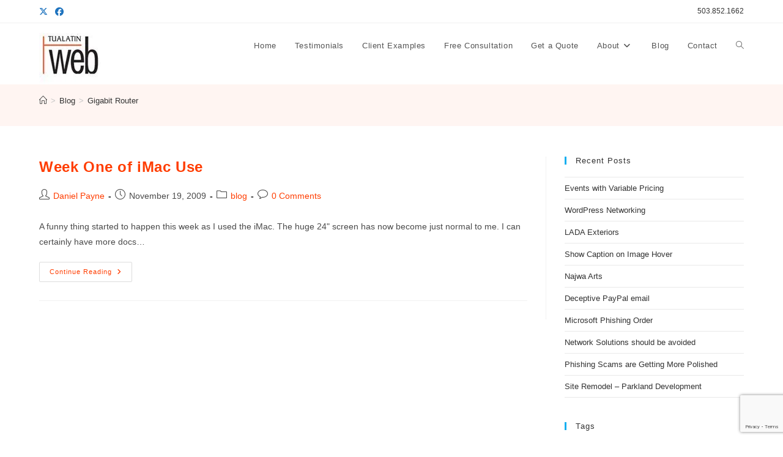

--- FILE ---
content_type: text/html; charset=UTF-8
request_url: https://tualatinweb.com/tag/gigabit-router-2/
body_size: 20961
content:
<!DOCTYPE html>
<html class="html" lang="en-US">
<head>
	<meta charset="UTF-8">
	<link rel="profile" href="https://gmpg.org/xfn/11">

	<meta name='robots' content='index, follow, max-image-preview:large, max-snippet:-1, max-video-preview:-1' />
<meta name="viewport" content="width=device-width, initial-scale=1"><script>window._wca = window._wca || [];</script>

	<!-- This site is optimized with the Yoast SEO plugin v26.8 - https://yoast.com/product/yoast-seo-wordpress/ -->
	<title>Gigabit Router Archives - Tualatin Web</title>
	<link rel="canonical" href="https://tualatinweb.com/tag/gigabit-router-2/" />
	<meta property="og:locale" content="en_US" />
	<meta property="og:type" content="article" />
	<meta property="og:title" content="Gigabit Router Archives - Tualatin Web" />
	<meta property="og:url" content="https://tualatinweb.com/tag/gigabit-router-2/" />
	<meta property="og:site_name" content="Tualatin Web" />
	<meta name="twitter:card" content="summary_large_image" />
	<script type="application/ld+json" class="yoast-schema-graph">{"@context":"https://schema.org","@graph":[{"@type":"CollectionPage","@id":"https://tualatinweb.com/tag/gigabit-router-2/","url":"https://tualatinweb.com/tag/gigabit-router-2/","name":"Gigabit Router Archives - Tualatin Web","isPartOf":{"@id":"https://tualatinweb.com/#website"},"breadcrumb":{"@id":"https://tualatinweb.com/tag/gigabit-router-2/#breadcrumb"},"inLanguage":"en-US"},{"@type":"BreadcrumbList","@id":"https://tualatinweb.com/tag/gigabit-router-2/#breadcrumb","itemListElement":[{"@type":"ListItem","position":1,"name":"Home","item":"https://tualatinweb.com/"},{"@type":"ListItem","position":2,"name":"Gigabit Router"}]},{"@type":"WebSite","@id":"https://tualatinweb.com/#website","url":"https://tualatinweb.com/","name":"Tualatin Web","description":"Award-winning web development since 1995","publisher":{"@id":"https://tualatinweb.com/#organization"},"potentialAction":[{"@type":"SearchAction","target":{"@type":"EntryPoint","urlTemplate":"https://tualatinweb.com/?s={search_term_string}"},"query-input":{"@type":"PropertyValueSpecification","valueRequired":true,"valueName":"search_term_string"}}],"inLanguage":"en-US"},{"@type":"Organization","@id":"https://tualatinweb.com/#organization","name":"Tualatin Web","url":"https://tualatinweb.com/","logo":{"@type":"ImageObject","inLanguage":"en-US","@id":"https://tualatinweb.com/#/schema/logo/image/","url":"https://i0.wp.com/tualatinweb.com/new/wp-content/uploads/cropped-cropped-logo100-1.jpg?fit=100%2C100&ssl=1","contentUrl":"https://i0.wp.com/tualatinweb.com/new/wp-content/uploads/cropped-cropped-logo100-1.jpg?fit=100%2C100&ssl=1","width":100,"height":100,"caption":"Tualatin Web"},"image":{"@id":"https://tualatinweb.com/#/schema/logo/image/"}}]}</script>
	<!-- / Yoast SEO plugin. -->


<link rel='dns-prefetch' href='//stats.wp.com' />
<link rel='dns-prefetch' href='//secure.gravatar.com' />
<link rel='dns-prefetch' href='//www.googletagmanager.com' />
<link rel='dns-prefetch' href='//v0.wordpress.com' />
<link rel='dns-prefetch' href='//jetpack.wordpress.com' />
<link rel='dns-prefetch' href='//s0.wp.com' />
<link rel='dns-prefetch' href='//public-api.wordpress.com' />
<link rel='dns-prefetch' href='//0.gravatar.com' />
<link rel='dns-prefetch' href='//1.gravatar.com' />
<link rel='dns-prefetch' href='//2.gravatar.com' />
<link rel='preconnect' href='//i0.wp.com' />
<link rel="alternate" type="application/rss+xml" title="Tualatin Web &raquo; Feed" href="https://tualatinweb.com/feed/" />
<link rel="alternate" type="application/rss+xml" title="Tualatin Web &raquo; Comments Feed" href="https://tualatinweb.com/comments/feed/" />
<link rel="alternate" type="application/rss+xml" title="Tualatin Web &raquo; Gigabit Router Tag Feed" href="https://tualatinweb.com/tag/gigabit-router-2/feed/" />
<style id='wp-img-auto-sizes-contain-inline-css'>
img:is([sizes=auto i],[sizes^="auto," i]){contain-intrinsic-size:3000px 1500px}
/*# sourceURL=wp-img-auto-sizes-contain-inline-css */
</style>
<style id='wp-emoji-styles-inline-css'>

	img.wp-smiley, img.emoji {
		display: inline !important;
		border: none !important;
		box-shadow: none !important;
		height: 1em !important;
		width: 1em !important;
		margin: 0 0.07em !important;
		vertical-align: -0.1em !important;
		background: none !important;
		padding: 0 !important;
	}
/*# sourceURL=wp-emoji-styles-inline-css */
</style>
<style id='wp-block-library-inline-css'>
:root{--wp-block-synced-color:#7a00df;--wp-block-synced-color--rgb:122,0,223;--wp-bound-block-color:var(--wp-block-synced-color);--wp-editor-canvas-background:#ddd;--wp-admin-theme-color:#007cba;--wp-admin-theme-color--rgb:0,124,186;--wp-admin-theme-color-darker-10:#006ba1;--wp-admin-theme-color-darker-10--rgb:0,107,160.5;--wp-admin-theme-color-darker-20:#005a87;--wp-admin-theme-color-darker-20--rgb:0,90,135;--wp-admin-border-width-focus:2px}@media (min-resolution:192dpi){:root{--wp-admin-border-width-focus:1.5px}}.wp-element-button{cursor:pointer}:root .has-very-light-gray-background-color{background-color:#eee}:root .has-very-dark-gray-background-color{background-color:#313131}:root .has-very-light-gray-color{color:#eee}:root .has-very-dark-gray-color{color:#313131}:root .has-vivid-green-cyan-to-vivid-cyan-blue-gradient-background{background:linear-gradient(135deg,#00d084,#0693e3)}:root .has-purple-crush-gradient-background{background:linear-gradient(135deg,#34e2e4,#4721fb 50%,#ab1dfe)}:root .has-hazy-dawn-gradient-background{background:linear-gradient(135deg,#faaca8,#dad0ec)}:root .has-subdued-olive-gradient-background{background:linear-gradient(135deg,#fafae1,#67a671)}:root .has-atomic-cream-gradient-background{background:linear-gradient(135deg,#fdd79a,#004a59)}:root .has-nightshade-gradient-background{background:linear-gradient(135deg,#330968,#31cdcf)}:root .has-midnight-gradient-background{background:linear-gradient(135deg,#020381,#2874fc)}:root{--wp--preset--font-size--normal:16px;--wp--preset--font-size--huge:42px}.has-regular-font-size{font-size:1em}.has-larger-font-size{font-size:2.625em}.has-normal-font-size{font-size:var(--wp--preset--font-size--normal)}.has-huge-font-size{font-size:var(--wp--preset--font-size--huge)}.has-text-align-center{text-align:center}.has-text-align-left{text-align:left}.has-text-align-right{text-align:right}.has-fit-text{white-space:nowrap!important}#end-resizable-editor-section{display:none}.aligncenter{clear:both}.items-justified-left{justify-content:flex-start}.items-justified-center{justify-content:center}.items-justified-right{justify-content:flex-end}.items-justified-space-between{justify-content:space-between}.screen-reader-text{border:0;clip-path:inset(50%);height:1px;margin:-1px;overflow:hidden;padding:0;position:absolute;width:1px;word-wrap:normal!important}.screen-reader-text:focus{background-color:#ddd;clip-path:none;color:#444;display:block;font-size:1em;height:auto;left:5px;line-height:normal;padding:15px 23px 14px;text-decoration:none;top:5px;width:auto;z-index:100000}html :where(.has-border-color){border-style:solid}html :where([style*=border-top-color]){border-top-style:solid}html :where([style*=border-right-color]){border-right-style:solid}html :where([style*=border-bottom-color]){border-bottom-style:solid}html :where([style*=border-left-color]){border-left-style:solid}html :where([style*=border-width]){border-style:solid}html :where([style*=border-top-width]){border-top-style:solid}html :where([style*=border-right-width]){border-right-style:solid}html :where([style*=border-bottom-width]){border-bottom-style:solid}html :where([style*=border-left-width]){border-left-style:solid}html :where(img[class*=wp-image-]){height:auto;max-width:100%}:where(figure){margin:0 0 1em}html :where(.is-position-sticky){--wp-admin--admin-bar--position-offset:var(--wp-admin--admin-bar--height,0px)}@media screen and (max-width:600px){html :where(.is-position-sticky){--wp-admin--admin-bar--position-offset:0px}}

/*# sourceURL=wp-block-library-inline-css */
</style><style id='wp-block-paragraph-inline-css'>
.is-small-text{font-size:.875em}.is-regular-text{font-size:1em}.is-large-text{font-size:2.25em}.is-larger-text{font-size:3em}.has-drop-cap:not(:focus):first-letter{float:left;font-size:8.4em;font-style:normal;font-weight:100;line-height:.68;margin:.05em .1em 0 0;text-transform:uppercase}body.rtl .has-drop-cap:not(:focus):first-letter{float:none;margin-left:.1em}p.has-drop-cap.has-background{overflow:hidden}:root :where(p.has-background){padding:1.25em 2.375em}:where(p.has-text-color:not(.has-link-color)) a{color:inherit}p.has-text-align-left[style*="writing-mode:vertical-lr"],p.has-text-align-right[style*="writing-mode:vertical-rl"]{rotate:180deg}
/*# sourceURL=https://tualatinweb.com/new/wp-includes/blocks/paragraph/style.min.css */
</style>
<style id='global-styles-inline-css'>
:root{--wp--preset--aspect-ratio--square: 1;--wp--preset--aspect-ratio--4-3: 4/3;--wp--preset--aspect-ratio--3-4: 3/4;--wp--preset--aspect-ratio--3-2: 3/2;--wp--preset--aspect-ratio--2-3: 2/3;--wp--preset--aspect-ratio--16-9: 16/9;--wp--preset--aspect-ratio--9-16: 9/16;--wp--preset--color--black: #000000;--wp--preset--color--cyan-bluish-gray: #abb8c3;--wp--preset--color--white: #ffffff;--wp--preset--color--pale-pink: #f78da7;--wp--preset--color--vivid-red: #cf2e2e;--wp--preset--color--luminous-vivid-orange: #ff6900;--wp--preset--color--luminous-vivid-amber: #fcb900;--wp--preset--color--light-green-cyan: #7bdcb5;--wp--preset--color--vivid-green-cyan: #00d084;--wp--preset--color--pale-cyan-blue: #8ed1fc;--wp--preset--color--vivid-cyan-blue: #0693e3;--wp--preset--color--vivid-purple: #9b51e0;--wp--preset--gradient--vivid-cyan-blue-to-vivid-purple: linear-gradient(135deg,rgb(6,147,227) 0%,rgb(155,81,224) 100%);--wp--preset--gradient--light-green-cyan-to-vivid-green-cyan: linear-gradient(135deg,rgb(122,220,180) 0%,rgb(0,208,130) 100%);--wp--preset--gradient--luminous-vivid-amber-to-luminous-vivid-orange: linear-gradient(135deg,rgb(252,185,0) 0%,rgb(255,105,0) 100%);--wp--preset--gradient--luminous-vivid-orange-to-vivid-red: linear-gradient(135deg,rgb(255,105,0) 0%,rgb(207,46,46) 100%);--wp--preset--gradient--very-light-gray-to-cyan-bluish-gray: linear-gradient(135deg,rgb(238,238,238) 0%,rgb(169,184,195) 100%);--wp--preset--gradient--cool-to-warm-spectrum: linear-gradient(135deg,rgb(74,234,220) 0%,rgb(151,120,209) 20%,rgb(207,42,186) 40%,rgb(238,44,130) 60%,rgb(251,105,98) 80%,rgb(254,248,76) 100%);--wp--preset--gradient--blush-light-purple: linear-gradient(135deg,rgb(255,206,236) 0%,rgb(152,150,240) 100%);--wp--preset--gradient--blush-bordeaux: linear-gradient(135deg,rgb(254,205,165) 0%,rgb(254,45,45) 50%,rgb(107,0,62) 100%);--wp--preset--gradient--luminous-dusk: linear-gradient(135deg,rgb(255,203,112) 0%,rgb(199,81,192) 50%,rgb(65,88,208) 100%);--wp--preset--gradient--pale-ocean: linear-gradient(135deg,rgb(255,245,203) 0%,rgb(182,227,212) 50%,rgb(51,167,181) 100%);--wp--preset--gradient--electric-grass: linear-gradient(135deg,rgb(202,248,128) 0%,rgb(113,206,126) 100%);--wp--preset--gradient--midnight: linear-gradient(135deg,rgb(2,3,129) 0%,rgb(40,116,252) 100%);--wp--preset--font-size--small: 13px;--wp--preset--font-size--medium: 20px;--wp--preset--font-size--large: 36px;--wp--preset--font-size--x-large: 42px;--wp--preset--spacing--20: 0.44rem;--wp--preset--spacing--30: 0.67rem;--wp--preset--spacing--40: 1rem;--wp--preset--spacing--50: 1.5rem;--wp--preset--spacing--60: 2.25rem;--wp--preset--spacing--70: 3.38rem;--wp--preset--spacing--80: 5.06rem;--wp--preset--shadow--natural: 6px 6px 9px rgba(0, 0, 0, 0.2);--wp--preset--shadow--deep: 12px 12px 50px rgba(0, 0, 0, 0.4);--wp--preset--shadow--sharp: 6px 6px 0px rgba(0, 0, 0, 0.2);--wp--preset--shadow--outlined: 6px 6px 0px -3px rgb(255, 255, 255), 6px 6px rgb(0, 0, 0);--wp--preset--shadow--crisp: 6px 6px 0px rgb(0, 0, 0);}:where(.is-layout-flex){gap: 0.5em;}:where(.is-layout-grid){gap: 0.5em;}body .is-layout-flex{display: flex;}.is-layout-flex{flex-wrap: wrap;align-items: center;}.is-layout-flex > :is(*, div){margin: 0;}body .is-layout-grid{display: grid;}.is-layout-grid > :is(*, div){margin: 0;}:where(.wp-block-columns.is-layout-flex){gap: 2em;}:where(.wp-block-columns.is-layout-grid){gap: 2em;}:where(.wp-block-post-template.is-layout-flex){gap: 1.25em;}:where(.wp-block-post-template.is-layout-grid){gap: 1.25em;}.has-black-color{color: var(--wp--preset--color--black) !important;}.has-cyan-bluish-gray-color{color: var(--wp--preset--color--cyan-bluish-gray) !important;}.has-white-color{color: var(--wp--preset--color--white) !important;}.has-pale-pink-color{color: var(--wp--preset--color--pale-pink) !important;}.has-vivid-red-color{color: var(--wp--preset--color--vivid-red) !important;}.has-luminous-vivid-orange-color{color: var(--wp--preset--color--luminous-vivid-orange) !important;}.has-luminous-vivid-amber-color{color: var(--wp--preset--color--luminous-vivid-amber) !important;}.has-light-green-cyan-color{color: var(--wp--preset--color--light-green-cyan) !important;}.has-vivid-green-cyan-color{color: var(--wp--preset--color--vivid-green-cyan) !important;}.has-pale-cyan-blue-color{color: var(--wp--preset--color--pale-cyan-blue) !important;}.has-vivid-cyan-blue-color{color: var(--wp--preset--color--vivid-cyan-blue) !important;}.has-vivid-purple-color{color: var(--wp--preset--color--vivid-purple) !important;}.has-black-background-color{background-color: var(--wp--preset--color--black) !important;}.has-cyan-bluish-gray-background-color{background-color: var(--wp--preset--color--cyan-bluish-gray) !important;}.has-white-background-color{background-color: var(--wp--preset--color--white) !important;}.has-pale-pink-background-color{background-color: var(--wp--preset--color--pale-pink) !important;}.has-vivid-red-background-color{background-color: var(--wp--preset--color--vivid-red) !important;}.has-luminous-vivid-orange-background-color{background-color: var(--wp--preset--color--luminous-vivid-orange) !important;}.has-luminous-vivid-amber-background-color{background-color: var(--wp--preset--color--luminous-vivid-amber) !important;}.has-light-green-cyan-background-color{background-color: var(--wp--preset--color--light-green-cyan) !important;}.has-vivid-green-cyan-background-color{background-color: var(--wp--preset--color--vivid-green-cyan) !important;}.has-pale-cyan-blue-background-color{background-color: var(--wp--preset--color--pale-cyan-blue) !important;}.has-vivid-cyan-blue-background-color{background-color: var(--wp--preset--color--vivid-cyan-blue) !important;}.has-vivid-purple-background-color{background-color: var(--wp--preset--color--vivid-purple) !important;}.has-black-border-color{border-color: var(--wp--preset--color--black) !important;}.has-cyan-bluish-gray-border-color{border-color: var(--wp--preset--color--cyan-bluish-gray) !important;}.has-white-border-color{border-color: var(--wp--preset--color--white) !important;}.has-pale-pink-border-color{border-color: var(--wp--preset--color--pale-pink) !important;}.has-vivid-red-border-color{border-color: var(--wp--preset--color--vivid-red) !important;}.has-luminous-vivid-orange-border-color{border-color: var(--wp--preset--color--luminous-vivid-orange) !important;}.has-luminous-vivid-amber-border-color{border-color: var(--wp--preset--color--luminous-vivid-amber) !important;}.has-light-green-cyan-border-color{border-color: var(--wp--preset--color--light-green-cyan) !important;}.has-vivid-green-cyan-border-color{border-color: var(--wp--preset--color--vivid-green-cyan) !important;}.has-pale-cyan-blue-border-color{border-color: var(--wp--preset--color--pale-cyan-blue) !important;}.has-vivid-cyan-blue-border-color{border-color: var(--wp--preset--color--vivid-cyan-blue) !important;}.has-vivid-purple-border-color{border-color: var(--wp--preset--color--vivid-purple) !important;}.has-vivid-cyan-blue-to-vivid-purple-gradient-background{background: var(--wp--preset--gradient--vivid-cyan-blue-to-vivid-purple) !important;}.has-light-green-cyan-to-vivid-green-cyan-gradient-background{background: var(--wp--preset--gradient--light-green-cyan-to-vivid-green-cyan) !important;}.has-luminous-vivid-amber-to-luminous-vivid-orange-gradient-background{background: var(--wp--preset--gradient--luminous-vivid-amber-to-luminous-vivid-orange) !important;}.has-luminous-vivid-orange-to-vivid-red-gradient-background{background: var(--wp--preset--gradient--luminous-vivid-orange-to-vivid-red) !important;}.has-very-light-gray-to-cyan-bluish-gray-gradient-background{background: var(--wp--preset--gradient--very-light-gray-to-cyan-bluish-gray) !important;}.has-cool-to-warm-spectrum-gradient-background{background: var(--wp--preset--gradient--cool-to-warm-spectrum) !important;}.has-blush-light-purple-gradient-background{background: var(--wp--preset--gradient--blush-light-purple) !important;}.has-blush-bordeaux-gradient-background{background: var(--wp--preset--gradient--blush-bordeaux) !important;}.has-luminous-dusk-gradient-background{background: var(--wp--preset--gradient--luminous-dusk) !important;}.has-pale-ocean-gradient-background{background: var(--wp--preset--gradient--pale-ocean) !important;}.has-electric-grass-gradient-background{background: var(--wp--preset--gradient--electric-grass) !important;}.has-midnight-gradient-background{background: var(--wp--preset--gradient--midnight) !important;}.has-small-font-size{font-size: var(--wp--preset--font-size--small) !important;}.has-medium-font-size{font-size: var(--wp--preset--font-size--medium) !important;}.has-large-font-size{font-size: var(--wp--preset--font-size--large) !important;}.has-x-large-font-size{font-size: var(--wp--preset--font-size--x-large) !important;}
/*# sourceURL=global-styles-inline-css */
</style>

<style id='classic-theme-styles-inline-css'>
/*! This file is auto-generated */
.wp-block-button__link{color:#fff;background-color:#32373c;border-radius:9999px;box-shadow:none;text-decoration:none;padding:calc(.667em + 2px) calc(1.333em + 2px);font-size:1.125em}.wp-block-file__button{background:#32373c;color:#fff;text-decoration:none}
/*# sourceURL=/wp-includes/css/classic-themes.min.css */
</style>
<link rel='stylesheet' id='fontawesome-free-css' href='https://tualatinweb.com/new/wp-content/plugins/getwid/vendors/fontawesome-free/css/all.min.css?ver=5.5.0' media='all' />
<link rel='stylesheet' id='slick-css' href='https://tualatinweb.com/new/wp-content/plugins/getwid/vendors/slick/slick/slick.min.css?ver=1.9.0' media='all' />
<link rel='stylesheet' id='slick-theme-css' href='https://tualatinweb.com/new/wp-content/plugins/getwid/vendors/slick/slick/slick-theme.min.css?ver=1.9.0' media='all' />
<link rel='stylesheet' id='mp-fancybox-css' href='https://tualatinweb.com/new/wp-content/plugins/getwid/vendors/mp-fancybox/jquery.fancybox.min.css?ver=3.5.7-mp.1' media='all' />
<link rel='stylesheet' id='getwid-blocks-css' href='https://tualatinweb.com/new/wp-content/plugins/getwid/assets/css/blocks.style.css?ver=2.1.3' media='all' />
<style id='getwid-blocks-inline-css'>
.wp-block-getwid-section .wp-block-getwid-section__wrapper .wp-block-getwid-section__inner-wrapper{max-width: 1200px;}
/*# sourceURL=getwid-blocks-inline-css */
</style>
<link rel='stylesheet' id='ccchildpagescss-css' href='https://tualatinweb.com/new/wp-content/plugins/cc-child-pages/includes/css/styles.css?ver=1.43' media='all' />
<link rel='stylesheet' id='ccchildpagesskincss-css' href='https://tualatinweb.com/new/wp-content/plugins/cc-child-pages/includes/css/skins.css?ver=1.43' media='all' />
<link rel='stylesheet' id='contact-form-7-css' href='https://tualatinweb.com/new/wp-content/plugins/contact-form-7/includes/css/styles.css?ver=6.1.4' media='all' />
<style id='woocommerce-inline-inline-css'>
.woocommerce form .form-row .required { visibility: visible; }
/*# sourceURL=woocommerce-inline-inline-css */
</style>
<link rel='stylesheet' id='grw-public-main-css-css' href='https://tualatinweb.com/new/wp-content/plugins/widget-google-reviews/assets/css/public-main.css?ver=6.9.3' media='all' />
<link rel='stylesheet' id='oceanwp-woo-mini-cart-css' href='https://tualatinweb.com/new/wp-content/themes/oceanwp/assets/css/woo/woo-mini-cart.min.css?ver=6.9' media='all' />
<link rel='stylesheet' id='font-awesome-css' href='https://tualatinweb.com/new/wp-content/themes/oceanwp/assets/fonts/fontawesome/css/all.min.css?ver=6.7.2' media='all' />
<link rel='stylesheet' id='simple-line-icons-css' href='https://tualatinweb.com/new/wp-content/themes/oceanwp/assets/css/third/simple-line-icons.min.css?ver=2.4.0' media='all' />
<link rel='stylesheet' id='oceanwp-style-css' href='https://tualatinweb.com/new/wp-content/themes/oceanwp/assets/css/style.min.css?ver=4.1.4' media='all' />
<link rel='stylesheet' id='newsletter-css' href='https://tualatinweb.com/new/wp-content/plugins/newsletter/style.css?ver=9.1.1' media='all' />
<link rel='stylesheet' id='oceanwp-woocommerce-css' href='https://tualatinweb.com/new/wp-content/themes/oceanwp/assets/css/woo/woocommerce.min.css?ver=6.9' media='all' />
<link rel='stylesheet' id='oceanwp-woo-star-font-css' href='https://tualatinweb.com/new/wp-content/themes/oceanwp/assets/css/woo/woo-star-font.min.css?ver=6.9' media='all' />
<link rel='stylesheet' id='oceanwp-woo-quick-view-css' href='https://tualatinweb.com/new/wp-content/themes/oceanwp/assets/css/woo/woo-quick-view.min.css?ver=6.9' media='all' />
<link rel='stylesheet' id='oe-widgets-style-css' href='https://tualatinweb.com/new/wp-content/plugins/ocean-extra/assets/css/widgets.css?ver=6.9' media='all' />
<script type="text/template" id="tmpl-variation-template">
	<div class="woocommerce-variation-description">{{{ data.variation.variation_description }}}</div>
	<div class="woocommerce-variation-price">{{{ data.variation.price_html }}}</div>
	<div class="woocommerce-variation-availability">{{{ data.variation.availability_html }}}</div>
</script>
<script type="text/template" id="tmpl-unavailable-variation-template">
	<p role="alert">Sorry, this product is unavailable. Please choose a different combination.</p>
</script>
<script src="https://tualatinweb.com/new/wp-includes/js/jquery/jquery.min.js?ver=3.7.1" id="jquery-core-js"></script>
<script src="https://tualatinweb.com/new/wp-includes/js/jquery/jquery-migrate.min.js?ver=3.4.1" id="jquery-migrate-js"></script>
<script src="https://tualatinweb.com/new/wp-content/plugins/woocommerce/assets/js/jquery-blockui/jquery.blockUI.min.js?ver=2.7.0-wc.10.4.3" id="wc-jquery-blockui-js" defer data-wp-strategy="defer"></script>
<script id="wc-add-to-cart-js-extra">
var wc_add_to_cart_params = {"ajax_url":"/new/wp-admin/admin-ajax.php","wc_ajax_url":"/?wc-ajax=%%endpoint%%","i18n_view_cart":"View cart","cart_url":"https://tualatinweb.com/cart/","is_cart":"","cart_redirect_after_add":"no"};
//# sourceURL=wc-add-to-cart-js-extra
</script>
<script src="https://tualatinweb.com/new/wp-content/plugins/woocommerce/assets/js/frontend/add-to-cart.min.js?ver=10.4.3" id="wc-add-to-cart-js" defer data-wp-strategy="defer"></script>
<script src="https://tualatinweb.com/new/wp-content/plugins/woocommerce/assets/js/js-cookie/js.cookie.min.js?ver=2.1.4-wc.10.4.3" id="wc-js-cookie-js" defer data-wp-strategy="defer"></script>
<script id="woocommerce-js-extra">
var woocommerce_params = {"ajax_url":"/new/wp-admin/admin-ajax.php","wc_ajax_url":"/?wc-ajax=%%endpoint%%","i18n_password_show":"Show password","i18n_password_hide":"Hide password"};
//# sourceURL=woocommerce-js-extra
</script>
<script src="https://tualatinweb.com/new/wp-content/plugins/woocommerce/assets/js/frontend/woocommerce.min.js?ver=10.4.3" id="woocommerce-js" defer data-wp-strategy="defer"></script>
<script defer="defer" src="https://tualatinweb.com/new/wp-content/plugins/widget-google-reviews/assets/js/public-main.js?ver=6.9.3" id="grw-public-main-js-js"></script>
<script src="https://stats.wp.com/s-202604.js" id="woocommerce-analytics-js" defer data-wp-strategy="defer"></script>

<!-- Google tag (gtag.js) snippet added by Site Kit -->
<!-- Google Analytics snippet added by Site Kit -->
<script src="https://www.googletagmanager.com/gtag/js?id=G-V02M8S1SYR" id="google_gtagjs-js" async></script>
<script id="google_gtagjs-js-after">
window.dataLayer = window.dataLayer || [];function gtag(){dataLayer.push(arguments);}
gtag("set","linker",{"domains":["tualatinweb.com"]});
gtag("js", new Date());
gtag("set", "developer_id.dZTNiMT", true);
gtag("config", "G-V02M8S1SYR");
//# sourceURL=google_gtagjs-js-after
</script>
<script src="https://tualatinweb.com/new/wp-includes/js/underscore.min.js?ver=1.13.7" id="underscore-js"></script>
<script id="wp-util-js-extra">
var _wpUtilSettings = {"ajax":{"url":"/new/wp-admin/admin-ajax.php"}};
//# sourceURL=wp-util-js-extra
</script>
<script src="https://tualatinweb.com/new/wp-includes/js/wp-util.min.js?ver=6.9" id="wp-util-js"></script>
<script id="wc-add-to-cart-variation-js-extra">
var wc_add_to_cart_variation_params = {"wc_ajax_url":"/?wc-ajax=%%endpoint%%","i18n_no_matching_variations_text":"Sorry, no products matched your selection. Please choose a different combination.","i18n_make_a_selection_text":"Please select some product options before adding this product to your cart.","i18n_unavailable_text":"Sorry, this product is unavailable. Please choose a different combination.","i18n_reset_alert_text":"Your selection has been reset. Please select some product options before adding this product to your cart."};
//# sourceURL=wc-add-to-cart-variation-js-extra
</script>
<script src="https://tualatinweb.com/new/wp-content/plugins/woocommerce/assets/js/frontend/add-to-cart-variation.min.js?ver=10.4.3" id="wc-add-to-cart-variation-js" defer data-wp-strategy="defer"></script>
<script src="https://tualatinweb.com/new/wp-content/plugins/woocommerce/assets/js/flexslider/jquery.flexslider.min.js?ver=2.7.2-wc.10.4.3" id="wc-flexslider-js" defer data-wp-strategy="defer"></script>
<script id="wc-cart-fragments-js-extra">
var wc_cart_fragments_params = {"ajax_url":"/new/wp-admin/admin-ajax.php","wc_ajax_url":"/?wc-ajax=%%endpoint%%","cart_hash_key":"wc_cart_hash_a19e18af1328d10c02014a7c32378159","fragment_name":"wc_fragments_a19e18af1328d10c02014a7c32378159","request_timeout":"5000"};
//# sourceURL=wc-cart-fragments-js-extra
</script>
<script src="https://tualatinweb.com/new/wp-content/plugins/woocommerce/assets/js/frontend/cart-fragments.min.js?ver=10.4.3" id="wc-cart-fragments-js" defer data-wp-strategy="defer"></script>
<link rel="https://api.w.org/" href="https://tualatinweb.com/wp-json/" /><link rel="alternate" title="JSON" type="application/json" href="https://tualatinweb.com/wp-json/wp/v2/tags/107" /><link rel="EditURI" type="application/rsd+xml" title="RSD" href="https://tualatinweb.com/new/xmlrpc.php?rsd" />
<meta name="generator" content="WordPress 6.9" />
<meta name="generator" content="WooCommerce 10.4.3" />
<meta name="generator" content="Site Kit by Google 1.170.0" />	<style>img#wpstats{display:none}</style>
			<noscript><style>.woocommerce-product-gallery{ opacity: 1 !important; }</style></noscript>
			<style id="wp-custom-css">
			/* subtitle */.page-header .page-subheading{display:none}/* Banner image shadow */p.shadow{text-shadow:2px 2px #000;background:rgba(0,0,0,.4);padding-left:20px;padding-right:20px;border-radius:20px}.wp-block-cover .wp-block-cover__inner-container{width:auto}/* H2 margins */h2{margin-top:20px}#footer-bottom{display:none;/* Remove Theme by Nick */}li.woo-menu-icon{display:none;/* Not selling Woo */}#content a{color:#ff3d00;/* Logo Orange */}header.page-header{background-color:rgba(255,61,0,.05)}body.home header.page-header,header.page-header h1{display:none;/* Minimal home page */}/* Bread crumbs */.site-breadcrumbs{left:0;/* was right */}/* Footer text */#footer.site-footer p{color:#aaaaaa;/* grey */}/* Cover image,Home page */.alignfull{margin-left:calc( -100vw / 2 + 100% / 2 );margin-right:calc( -100vw / 2 + 100% / 2 );margin-top:0;min-width:100vw;max-width:100vw}body.home #main #content-wrap{padding-top:0;/* Was 50px */}/* Facebook on Home page */.efbl-like-box{margin-bottom:25px}/* Form fields on Payment page */label{padding:12px 12px 12px 0}.invoice{width:350px}.col-25{float:left;width:25%;margin-top:6px}.col-75{float:left;width:75%;margin-top:6px}.row:after{content:"";display:table;clear:both}/* Post thumbnails on Home */img.attachment-thumbnail{box-shadow:0 10px 10px 0 rgba(0,0,0,0.19)}/* Facebook Feed */.poweredBy49wrap{display:none}/* Caption on image hover */figure{position:relative;display:block}.hover-title .wp-element-caption{position:absolute;bottom:-20px;background:rgb(0,0,0);background:rgba(0,0,0,0.5);color:#f1f1f1;width:100%;transition:.5s ease;opacity:0;color:white;font-size:20px;padding:20px;text-align:center}.hover-title:hover .wp-element-caption{opacity:1}		</style>
		<!-- OceanWP CSS -->
<style type="text/css">
/* Colors */body .theme-button,body input[type="submit"],body button[type="submit"],body button,body .button,body div.wpforms-container-full .wpforms-form input[type=submit],body div.wpforms-container-full .wpforms-form button[type=submit],body div.wpforms-container-full .wpforms-form .wpforms-page-button,.woocommerce-cart .wp-element-button,.woocommerce-checkout .wp-element-button,.wp-block-button__link{border-color:#ffffff}body .theme-button:hover,body input[type="submit"]:hover,body button[type="submit"]:hover,body button:hover,body .button:hover,body div.wpforms-container-full .wpforms-form input[type=submit]:hover,body div.wpforms-container-full .wpforms-form input[type=submit]:active,body div.wpforms-container-full .wpforms-form button[type=submit]:hover,body div.wpforms-container-full .wpforms-form button[type=submit]:active,body div.wpforms-container-full .wpforms-form .wpforms-page-button:hover,body div.wpforms-container-full .wpforms-form .wpforms-page-button:active,.woocommerce-cart .wp-element-button:hover,.woocommerce-checkout .wp-element-button:hover,.wp-block-button__link:hover{border-color:#ffffff}/* OceanWP Style Settings CSS */.theme-button,input[type="submit"],button[type="submit"],button,.button,body div.wpforms-container-full .wpforms-form input[type=submit],body div.wpforms-container-full .wpforms-form button[type=submit],body div.wpforms-container-full .wpforms-form .wpforms-page-button{border-style:solid}.theme-button,input[type="submit"],button[type="submit"],button,.button,body div.wpforms-container-full .wpforms-form input[type=submit],body div.wpforms-container-full .wpforms-form button[type=submit],body div.wpforms-container-full .wpforms-form .wpforms-page-button{border-width:1px}form input[type="text"],form input[type="password"],form input[type="email"],form input[type="url"],form input[type="date"],form input[type="month"],form input[type="time"],form input[type="datetime"],form input[type="datetime-local"],form input[type="week"],form input[type="number"],form input[type="search"],form input[type="tel"],form input[type="color"],form select,form textarea,.woocommerce .woocommerce-checkout .select2-container--default .select2-selection--single{border-style:solid}body div.wpforms-container-full .wpforms-form input[type=date],body div.wpforms-container-full .wpforms-form input[type=datetime],body div.wpforms-container-full .wpforms-form input[type=datetime-local],body div.wpforms-container-full .wpforms-form input[type=email],body div.wpforms-container-full .wpforms-form input[type=month],body div.wpforms-container-full .wpforms-form input[type=number],body div.wpforms-container-full .wpforms-form input[type=password],body div.wpforms-container-full .wpforms-form input[type=range],body div.wpforms-container-full .wpforms-form input[type=search],body div.wpforms-container-full .wpforms-form input[type=tel],body div.wpforms-container-full .wpforms-form input[type=text],body div.wpforms-container-full .wpforms-form input[type=time],body div.wpforms-container-full .wpforms-form input[type=url],body div.wpforms-container-full .wpforms-form input[type=week],body div.wpforms-container-full .wpforms-form select,body div.wpforms-container-full .wpforms-form textarea{border-style:solid}form input[type="text"],form input[type="password"],form input[type="email"],form input[type="url"],form input[type="date"],form input[type="month"],form input[type="time"],form input[type="datetime"],form input[type="datetime-local"],form input[type="week"],form input[type="number"],form input[type="search"],form input[type="tel"],form input[type="color"],form select,form textarea{border-radius:3px}body div.wpforms-container-full .wpforms-form input[type=date],body div.wpforms-container-full .wpforms-form input[type=datetime],body div.wpforms-container-full .wpforms-form input[type=datetime-local],body div.wpforms-container-full .wpforms-form input[type=email],body div.wpforms-container-full .wpforms-form input[type=month],body div.wpforms-container-full .wpforms-form input[type=number],body div.wpforms-container-full .wpforms-form input[type=password],body div.wpforms-container-full .wpforms-form input[type=range],body div.wpforms-container-full .wpforms-form input[type=search],body div.wpforms-container-full .wpforms-form input[type=tel],body div.wpforms-container-full .wpforms-form input[type=text],body div.wpforms-container-full .wpforms-form input[type=time],body div.wpforms-container-full .wpforms-form input[type=url],body div.wpforms-container-full .wpforms-form input[type=week],body div.wpforms-container-full .wpforms-form select,body div.wpforms-container-full .wpforms-form textarea{border-radius:3px}/* Header */#site-header.has-header-media .overlay-header-media{background-color:rgba(0,0,0,0.5)}/* Topbar */#top-bar-social li a{color:#1e73be}#top-bar-social li a .owp-icon use{stroke:#1e73be}/* Blog CSS */.ocean-single-post-header ul.meta-item li a:hover{color:#333333}/* WooCommerce */.owp-floating-bar form.cart .quantity .minus:hover,.owp-floating-bar form.cart .quantity .plus:hover{color:#ffffff}#owp-checkout-timeline .timeline-step{color:#cccccc}#owp-checkout-timeline .timeline-step{border-color:#cccccc}/* Typography */body{font-size:14px;line-height:1.8}h1,h2,h3,h4,h5,h6,.theme-heading,.widget-title,.oceanwp-widget-recent-posts-title,.comment-reply-title,.entry-title,.sidebar-box .widget-title{line-height:1.4}h1{font-size:23px;line-height:1.4}h2{font-size:20px;line-height:1.4}h3{font-size:18px;line-height:1.4}h4{font-size:17px;line-height:1.4}h5{font-size:14px;line-height:1.4}h6{font-size:15px;line-height:1.4}.page-header .page-header-title,.page-header.background-image-page-header .page-header-title{font-size:32px;line-height:1.4}.page-header .page-subheading{font-size:15px;line-height:1.8}.site-breadcrumbs,.site-breadcrumbs a{font-size:13px;line-height:1.4}#top-bar-content,#top-bar-social-alt{font-size:12px;line-height:1.8}#site-logo a.site-logo-text{font-size:24px;line-height:1.8}.dropdown-menu ul li a.menu-link,#site-header.full_screen-header .fs-dropdown-menu ul.sub-menu li a{font-size:12px;line-height:1.2;letter-spacing:.6px}.sidr-class-dropdown-menu li a,a.sidr-class-toggle-sidr-close,#mobile-dropdown ul li a,body #mobile-fullscreen ul li a{font-size:15px;line-height:1.8}.blog-entry.post .blog-entry-header .entry-title a{font-size:24px;line-height:1.4}.ocean-single-post-header .single-post-title{font-size:34px;line-height:1.4;letter-spacing:.6px}.ocean-single-post-header ul.meta-item li,.ocean-single-post-header ul.meta-item li a{font-size:13px;line-height:1.4;letter-spacing:.6px}.ocean-single-post-header .post-author-name,.ocean-single-post-header .post-author-name a{font-size:14px;line-height:1.4;letter-spacing:.6px}.ocean-single-post-header .post-author-description{font-size:12px;line-height:1.4;letter-spacing:.6px}.single-post .entry-title{line-height:1.4;letter-spacing:.6px}.single-post ul.meta li,.single-post ul.meta li a{font-size:14px;line-height:1.4;letter-spacing:.6px}.sidebar-box .widget-title,.sidebar-box.widget_block .wp-block-heading{font-size:13px;line-height:1;letter-spacing:1px}#footer-widgets .footer-box .widget-title{font-size:13px;line-height:1;letter-spacing:1px}#footer-bottom #copyright{font-size:12px;line-height:1}#footer-bottom #footer-bottom-menu{font-size:12px;line-height:1}.woocommerce-store-notice.demo_store{line-height:2;letter-spacing:1.5px}.demo_store .woocommerce-store-notice__dismiss-link{line-height:2;letter-spacing:1.5px}.woocommerce ul.products li.product li.title h2,.woocommerce ul.products li.product li.title a{font-size:14px;line-height:1.5}.woocommerce ul.products li.product li.category,.woocommerce ul.products li.product li.category a{font-size:12px;line-height:1}.woocommerce ul.products li.product .price{font-size:18px;line-height:1}.woocommerce ul.products li.product .button,.woocommerce ul.products li.product .product-inner .added_to_cart{font-size:12px;line-height:1.5;letter-spacing:1px}.woocommerce ul.products li.owp-woo-cond-notice span,.woocommerce ul.products li.owp-woo-cond-notice a{font-size:16px;line-height:1;letter-spacing:1px;font-weight:600;text-transform:capitalize}.woocommerce div.product .product_title{font-size:24px;line-height:1.4;letter-spacing:.6px}.woocommerce div.product p.price{font-size:36px;line-height:1}.woocommerce .owp-btn-normal .summary form button.button,.woocommerce .owp-btn-big .summary form button.button,.woocommerce .owp-btn-very-big .summary form button.button{font-size:12px;line-height:1.5;letter-spacing:1px;text-transform:uppercase}.woocommerce div.owp-woo-single-cond-notice span,.woocommerce div.owp-woo-single-cond-notice a{font-size:18px;line-height:2;letter-spacing:1.5px;font-weight:600;text-transform:capitalize}.ocean-preloader--active .preloader-after-content{font-size:20px;line-height:1.8;letter-spacing:.6px}
</style><link rel='stylesheet' id='wc-blocks-style-css' href='https://tualatinweb.com/new/wp-content/plugins/woocommerce/assets/client/blocks/wc-blocks.css?ver=wc-10.4.3' media='all' />
</head>

<body class="archive tag tag-gigabit-router-2 tag-107 wp-custom-logo wp-embed-responsive wp-theme-oceanwp theme-oceanwp woocommerce-no-js oceanwp-theme dropdown-mobile no-header-border default-breakpoint has-sidebar content-right-sidebar has-topbar has-breadcrumbs has-grid-list account-original-style" itemscope="itemscope" itemtype="https://schema.org/Blog">

	
	
	<div id="outer-wrap" class="site clr">

		<a class="skip-link screen-reader-text" href="#main">Skip to content</a>

		
		<div id="wrap" class="clr">

			

<div id="top-bar-wrap" class="clr">

	<div id="top-bar" class="clr container">

		
		<div id="top-bar-inner" class="clr">

			
	<div id="top-bar-content" class="clr has-content top-bar-right">

		
		
			
				<span class="topbar-content">

					<a href="tel:503-852-1662">503.852.1662</a>
				</span>

				
	</div><!-- #top-bar-content -->



<div id="top-bar-social" class="clr top-bar-left">

	<ul class="clr" aria-label="Social links">

		<li class="oceanwp-twitter"><a href="https://twitter.com/TualatinWeb" aria-label="X (opens in a new tab)" target="_blank" rel="noopener noreferrer"><i class=" fa-brands fa-x-twitter" aria-hidden="true" role="img"></i></a></li><li class="oceanwp-facebook"><a href="https://www.facebook.com/TualatinWeb/" aria-label="Facebook (opens in a new tab)" target="_blank" rel="noopener noreferrer"><i class=" fab fa-facebook" aria-hidden="true" role="img"></i></a></li>
	</ul>

</div><!-- #top-bar-social -->

		</div><!-- #top-bar-inner -->

		
	</div><!-- #top-bar -->

</div><!-- #top-bar-wrap -->


			
<header id="site-header" class="minimal-header clr" data-height="74" itemscope="itemscope" itemtype="https://schema.org/WPHeader" role="banner">

	
					
			<div id="site-header-inner" class="clr container">

				
				

<div id="site-logo" class="clr" itemscope itemtype="https://schema.org/Brand" >

	
	<div id="site-logo-inner" class="clr">

		<a href="https://tualatinweb.com/" class="custom-logo-link" rel="home"><img width="100" height="100" src="https://i0.wp.com/tualatinweb.com/new/wp-content/uploads/cropped-cropped-logo100-1.jpg?fit=100%2C100&amp;ssl=1" class="custom-logo" alt="Tualatin Web" decoding="async" data-attachment-id="5414" data-permalink="https://tualatinweb.com/cropped-cropped-logo100-1-jpg/" data-orig-file="https://i0.wp.com/tualatinweb.com/new/wp-content/uploads/cropped-cropped-logo100-1.jpg?fit=100%2C100&amp;ssl=1" data-orig-size="100,100" data-comments-opened="1" data-image-meta="{&quot;aperture&quot;:&quot;0&quot;,&quot;credit&quot;:&quot;&quot;,&quot;camera&quot;:&quot;&quot;,&quot;caption&quot;:&quot;&quot;,&quot;created_timestamp&quot;:&quot;0&quot;,&quot;copyright&quot;:&quot;&quot;,&quot;focal_length&quot;:&quot;0&quot;,&quot;iso&quot;:&quot;0&quot;,&quot;shutter_speed&quot;:&quot;0&quot;,&quot;title&quot;:&quot;&quot;,&quot;orientation&quot;:&quot;0&quot;}" data-image-title="cropped-cropped-logo100-1.jpg" data-image-description="&lt;p&gt;https://tualatinweb.com/new/wp-content/uploads/cropped-cropped-logo100-1.jpg&lt;/p&gt;
" data-image-caption="" data-medium-file="https://i0.wp.com/tualatinweb.com/new/wp-content/uploads/cropped-cropped-logo100-1.jpg?fit=100%2C100&amp;ssl=1" data-large-file="https://i0.wp.com/tualatinweb.com/new/wp-content/uploads/cropped-cropped-logo100-1.jpg?fit=100%2C100&amp;ssl=1" /></a>
	</div><!-- #site-logo-inner -->

	
	
</div><!-- #site-logo -->

			<div id="site-navigation-wrap" class="clr">
			
			
			
			<nav id="site-navigation" class="navigation main-navigation clr" itemscope="itemscope" itemtype="https://schema.org/SiteNavigationElement" role="navigation" >

				<ul id="menu-menu" class="main-menu dropdown-menu sf-menu"><li id="menu-item-874" class="menu-item menu-item-type-post_type menu-item-object-page menu-item-home menu-item-874"><a href="https://tualatinweb.com/" class="menu-link"><span class="text-wrap">Home</span></a></li><li id="menu-item-875" class="menu-item menu-item-type-post_type menu-item-object-page menu-item-875"><a href="https://tualatinweb.com/testimonials/" class="menu-link"><span class="text-wrap">Testimonials</span></a></li><li id="menu-item-876" class="menu-item menu-item-type-post_type menu-item-object-page menu-item-876"><a href="https://tualatinweb.com/client-examples/" class="menu-link"><span class="text-wrap">Client Examples</span></a></li><li id="menu-item-877" class="menu-item menu-item-type-post_type menu-item-object-page menu-item-877"><a href="https://tualatinweb.com/free-consultation/" class="menu-link"><span class="text-wrap">Free Consultation</span></a></li><li id="menu-item-878" class="menu-item menu-item-type-post_type menu-item-object-page menu-item-878"><a href="https://tualatinweb.com/get-a-quote/" class="menu-link"><span class="text-wrap">Get a Quote</span></a></li><li id="menu-item-879" class="menu-item menu-item-type-post_type menu-item-object-page menu-item-has-children dropdown menu-item-879"><a href="https://tualatinweb.com/about/" class="menu-link"><span class="text-wrap">About<i class="nav-arrow fa fa-angle-down" aria-hidden="true" role="img"></i></span></a>
<ul class="sub-menu">
	<li id="menu-item-5068" class="menu-item menu-item-type-post_type menu-item-object-page menu-item-5068"><a href="https://tualatinweb.com/about/e-commerce/" class="menu-link"><span class="text-wrap">e-commerce</span></a></li>	<li id="menu-item-880" class="menu-item menu-item-type-post_type menu-item-object-page menu-item-880"><a href="https://tualatinweb.com/about/content-management-systems/" class="menu-link"><span class="text-wrap">Content Management Systems</span></a></li>	<li id="menu-item-5067" class="menu-item menu-item-type-post_type menu-item-object-page menu-item-5067"><a href="https://tualatinweb.com/about/membership-profiles/" class="menu-link"><span class="text-wrap">Membership Profiles</span></a></li>	<li id="menu-item-881" class="menu-item menu-item-type-post_type menu-item-object-page menu-item-881"><a href="https://tualatinweb.com/about/email-lists/" class="menu-link"><span class="text-wrap">Email Lists</span></a></li>	<li id="menu-item-884" class="menu-item menu-item-type-post_type menu-item-object-page menu-item-884"><a href="https://tualatinweb.com/about/credit-card-processing/" class="menu-link"><span class="text-wrap">Credit Card Processing</span></a></li>	<li id="menu-item-1081" class="menu-item menu-item-type-post_type menu-item-object-page menu-item-1081"><a href="https://tualatinweb.com/about/real-estate-listings/" class="menu-link"><span class="text-wrap">Real Estate Listings</span></a></li>	<li id="menu-item-885" class="menu-item menu-item-type-post_type menu-item-object-page menu-item-885"><a href="https://tualatinweb.com/about/awards/" class="menu-link"><span class="text-wrap">Awards</span></a></li>	<li id="menu-item-4710" class="menu-item menu-item-type-post_type menu-item-object-page menu-item-4710"><a href="https://tualatinweb.com/about/digital-marketing-agencies/" class="menu-link"><span class="text-wrap">Digital Marketing Agencies</span></a></li>	<li id="menu-item-886" class="menu-item menu-item-type-post_type menu-item-object-page menu-item-886"><a href="https://tualatinweb.com/about/owner/" class="menu-link"><span class="text-wrap">Owner</span></a></li></ul>
</li><li id="menu-item-887" class="menu-item menu-item-type-post_type menu-item-object-page current_page_parent menu-item-887"><a href="https://tualatinweb.com/blog/" class="menu-link"><span class="text-wrap">Blog</span></a></li><li id="menu-item-888" class="menu-item menu-item-type-post_type menu-item-object-page menu-item-888"><a href="https://tualatinweb.com/contact/" class="menu-link"><span class="text-wrap">Contact</span></a></li>
			<li class="woo-menu-icon wcmenucart-toggle-drop_down toggle-cart-widget">
				
			<a href="https://tualatinweb.com/cart/" class="wcmenucart">
				<span class="wcmenucart-count"><i class=" icon-handbag" aria-hidden="true" role="img"></i><span class="wcmenucart-details count">0</span></span>
			</a>

												<div class="current-shop-items-dropdown owp-mini-cart clr">
						<div class="current-shop-items-inner clr">
							<div class="widget woocommerce widget_shopping_cart"><div class="widget_shopping_cart_content"></div></div>						</div>
					</div>
							</li>

			<li class="search-toggle-li" ><a href="https://tualatinweb.com/#" class="site-search-toggle search-dropdown-toggle"><span class="screen-reader-text">Toggle website search</span><i class=" icon-magnifier" aria-hidden="true" role="img"></i></a></li></ul>
<div id="searchform-dropdown" class="header-searchform-wrap clr" >
	
<form aria-label="Search this website" role="search" method="get" class="searchform" action="https://tualatinweb.com/">	
	<input aria-label="Insert search query" type="search" id="ocean-search-form-1" class="field" autocomplete="off" placeholder="Search" name="s">
		</form>
</div><!-- #searchform-dropdown -->

			</nav><!-- #site-navigation -->

			
			
					</div><!-- #site-navigation-wrap -->
			
		
	
				
	
	<div class="oceanwp-mobile-menu-icon clr mobile-right">

		
		
		
			<a href="https://tualatinweb.com/cart/" class="wcmenucart">
				<span class="wcmenucart-count"><i class=" icon-handbag" aria-hidden="true" role="img"></i><span class="wcmenucart-details count">0</span></span>
			</a>

			
		<a href="https://tualatinweb.com/#mobile-menu-toggle" class="mobile-menu"  aria-label="Mobile Menu">
							<i class="fa fa-bars" aria-hidden="true"></i>
								<span class="oceanwp-text">Menu</span>
				<span class="oceanwp-close-text">Close</span>
						</a>

		
		
		
	</div><!-- #oceanwp-mobile-menu-navbar -->

	

			</div><!-- #site-header-inner -->

			
<div id="mobile-dropdown" class="clr" >

	<nav class="clr" itemscope="itemscope" itemtype="https://schema.org/SiteNavigationElement">

		<ul id="menu-menu-1" class="menu"><li class="menu-item menu-item-type-post_type menu-item-object-page menu-item-home menu-item-874"><a href="https://tualatinweb.com/">Home</a></li>
<li class="menu-item menu-item-type-post_type menu-item-object-page menu-item-875"><a href="https://tualatinweb.com/testimonials/">Testimonials</a></li>
<li class="menu-item menu-item-type-post_type menu-item-object-page menu-item-876"><a href="https://tualatinweb.com/client-examples/">Client Examples</a></li>
<li class="menu-item menu-item-type-post_type menu-item-object-page menu-item-877"><a href="https://tualatinweb.com/free-consultation/">Free Consultation</a></li>
<li class="menu-item menu-item-type-post_type menu-item-object-page menu-item-878"><a href="https://tualatinweb.com/get-a-quote/">Get a Quote</a></li>
<li class="menu-item menu-item-type-post_type menu-item-object-page menu-item-has-children menu-item-879"><a href="https://tualatinweb.com/about/">About</a>
<ul class="sub-menu">
	<li class="menu-item menu-item-type-post_type menu-item-object-page menu-item-5068"><a href="https://tualatinweb.com/about/e-commerce/">e-commerce</a></li>
	<li class="menu-item menu-item-type-post_type menu-item-object-page menu-item-880"><a href="https://tualatinweb.com/about/content-management-systems/">Content Management Systems</a></li>
	<li class="menu-item menu-item-type-post_type menu-item-object-page menu-item-5067"><a href="https://tualatinweb.com/about/membership-profiles/">Membership Profiles</a></li>
	<li class="menu-item menu-item-type-post_type menu-item-object-page menu-item-881"><a href="https://tualatinweb.com/about/email-lists/">Email Lists</a></li>
	<li class="menu-item menu-item-type-post_type menu-item-object-page menu-item-884"><a href="https://tualatinweb.com/about/credit-card-processing/">Credit Card Processing</a></li>
	<li class="menu-item menu-item-type-post_type menu-item-object-page menu-item-1081"><a href="https://tualatinweb.com/about/real-estate-listings/">Real Estate Listings</a></li>
	<li class="menu-item menu-item-type-post_type menu-item-object-page menu-item-885"><a href="https://tualatinweb.com/about/awards/">Awards</a></li>
	<li class="menu-item menu-item-type-post_type menu-item-object-page menu-item-4710"><a href="https://tualatinweb.com/about/digital-marketing-agencies/">Digital Marketing Agencies</a></li>
	<li class="menu-item menu-item-type-post_type menu-item-object-page menu-item-886"><a href="https://tualatinweb.com/about/owner/">Owner</a></li>
</ul>
</li>
<li class="menu-item menu-item-type-post_type menu-item-object-page current_page_parent menu-item-887"><a href="https://tualatinweb.com/blog/">Blog</a></li>
<li class="menu-item menu-item-type-post_type menu-item-object-page menu-item-888"><a href="https://tualatinweb.com/contact/">Contact</a></li>

			<li class="woo-menu-icon wcmenucart-toggle-drop_down toggle-cart-widget">
				
			<a href="https://tualatinweb.com/cart/" class="wcmenucart">
				<span class="wcmenucart-count"><i class=" icon-handbag" aria-hidden="true" role="img"></i><span class="wcmenucart-details count">0</span></span>
			</a>

												<div class="current-shop-items-dropdown owp-mini-cart clr">
						<div class="current-shop-items-inner clr">
							<div class="widget woocommerce widget_shopping_cart"><div class="widget_shopping_cart_content"></div></div>						</div>
					</div>
							</li>

			<li class="search-toggle-li" ><a href="https://tualatinweb.com/#" class="site-search-toggle search-dropdown-toggle"><span class="screen-reader-text">Toggle website search</span><i class=" icon-magnifier" aria-hidden="true" role="img"></i></a></li></ul>
<div id="mobile-menu-search" class="clr">
	<form aria-label="Search this website" method="get" action="https://tualatinweb.com/" class="mobile-searchform">
		<input aria-label="Insert search query" value="" class="field" id="ocean-mobile-search-2" type="search" name="s" autocomplete="off" placeholder="Search" />
		<button aria-label="Submit search" type="submit" class="searchform-submit">
			<i class=" icon-magnifier" aria-hidden="true" role="img"></i>		</button>
					</form>
</div><!-- .mobile-menu-search -->

	</nav>

</div>

			
			
		
		
</header><!-- #site-header -->


			
			<main id="main" class="site-main clr"  role="main">

				

<header class="page-header">

	
	<div class="container clr page-header-inner">

		
			<h1 class="page-header-title clr" itemprop="headline">Gigabit Router</h1>

			
		
		<nav role="navigation" aria-label="Breadcrumbs" class="site-breadcrumbs clr position-"><ol class="trail-items" itemscope itemtype="http://schema.org/BreadcrumbList"><meta name="numberOfItems" content="3" /><meta name="itemListOrder" content="Ascending" /><li class="trail-item trail-begin" itemprop="itemListElement" itemscope itemtype="https://schema.org/ListItem"><a href="https://tualatinweb.com" rel="home" aria-label="Home" itemprop="item"><span itemprop="name"><i class=" icon-home" aria-hidden="true" role="img"></i><span class="breadcrumb-home has-icon">Home</span></span></a><span class="breadcrumb-sep">></span><meta itemprop="position" content="1" /></li><li class="trail-item" itemprop="itemListElement" itemscope itemtype="https://schema.org/ListItem"><a href="https://tualatinweb.com/blog/" itemprop="item"><span itemprop="name">Blog</span></a><span class="breadcrumb-sep">></span><meta itemprop="position" content="2" /></li><li class="trail-item trail-end" itemprop="itemListElement" itemscope itemtype="https://schema.org/ListItem"><span itemprop="name"><a href="https://tualatinweb.com/tag/gigabit-router-2/">Gigabit Router</a></span><meta itemprop="position" content="3" /></li></ol></nav>
	</div><!-- .page-header-inner -->

	
	
</header><!-- .page-header -->


	
	<div id="content-wrap" class="container clr">

		
		<div id="primary" class="content-area clr">

			
			<div id="content" class="site-content clr">

				
										<div id="blog-entries" class="entries clr tablet-col tablet-2-col mobile-col mobile-1-col">

							
							
								
								
	<article id="post-455" class="blog-entry clr no-featured-image large-entry post-455 post type-post status-publish format-standard hentry category-blog tag-canon-5d tag-d-link tag-gigabit-router-2 tag-hp-pavilion tag-imac tag-magic-mouse tag-microsoft-word-2008 tag-mighty-mouse entry owp-thumbs-layout-horizontal owp-btn-normal owp-tabs-layout-horizontal has-no-thumbnails has-product-nav">

		<div class="blog-entry-inner clr">

			

<header class="blog-entry-header clr">
	<h2 class="blog-entry-title entry-title">
		<a href="https://tualatinweb.com/blog/week-one-of-imac-use/"  rel="bookmark">Week One of iMac Use</a>
	</h2><!-- .blog-entry-title -->
</header><!-- .blog-entry-header -->


<ul class="meta obem-default clr" aria-label="Post details:">

	
					<li class="meta-author" itemprop="name"><span class="screen-reader-text">Post author:</span><i class=" icon-user" aria-hidden="true" role="img"></i><a href="https://tualatinweb.com/author/tualatinweb/" title="Posts by Daniel Payne" rel="author"  itemprop="author" itemscope="itemscope" itemtype="https://schema.org/Person">Daniel Payne</a></li>
		
		
		
		
		
		
	
		
					<li class="meta-date" itemprop="datePublished"><span class="screen-reader-text">Post published:</span><i class=" icon-clock" aria-hidden="true" role="img"></i>November 19, 2009</li>
		
		
		
		
		
	
		
		
		
					<li class="meta-cat"><span class="screen-reader-text">Post category:</span><i class=" icon-folder" aria-hidden="true" role="img"></i><a href="https://tualatinweb.com/category/blog/" rel="category tag">blog</a></li>
		
		
		
	
		
		
		
		
		
					<li class="meta-comments"><span class="screen-reader-text">Post comments:</span><i class=" icon-bubble" aria-hidden="true" role="img"></i><a href="https://tualatinweb.com/blog/week-one-of-imac-use/#respond" class="comments-link" >0 Comments</a></li>
		
	
</ul>



<div class="blog-entry-summary clr" itemprop="text">

	
		<p>
			A funny thing started to happen this week as I used the iMac. The huge 24" screen has now become just normal to me. I can certainly have more docs&hellip;		</p>

		
</div><!-- .blog-entry-summary -->



<div class="blog-entry-readmore clr">
	
<a href="https://tualatinweb.com/blog/week-one-of-imac-use/" 
	>
	Continue Reading<span class="screen-reader-text">Week One of iMac Use</span><i class=" fa fa-angle-right" aria-hidden="true" role="img"></i></a>

</div><!-- .blog-entry-readmore -->


			
		</div><!-- .blog-entry-inner -->

	</article><!-- #post-## -->

	
								
							
						</div><!-- #blog-entries -->

							
					
				
			</div><!-- #content -->

			
		</div><!-- #primary -->

		

<aside id="right-sidebar" class="sidebar-container widget-area sidebar-primary" itemscope="itemscope" itemtype="https://schema.org/WPSideBar" role="complementary" aria-label="Primary Sidebar">

	
	<div id="right-sidebar-inner" class="clr">

		
		<div id="recent-posts-3" class="sidebar-box widget_recent_entries clr">
		<h4 class="widget-title">Recent Posts</h4>
		<ul>
											<li>
					<a href="https://tualatinweb.com/blog/events-with-variable-pricing/">Events with Variable Pricing</a>
									</li>
											<li>
					<a href="https://tualatinweb.com/blog/wordpress-networking/">WordPress Networking</a>
									</li>
											<li>
					<a href="https://tualatinweb.com/blog/lada-exteriors/">LADA Exteriors</a>
									</li>
											<li>
					<a href="https://tualatinweb.com/blog/show-caption-on-image-hover/">Show Caption on Image Hover</a>
									</li>
											<li>
					<a href="https://tualatinweb.com/blog/najwa-arts/">Najwa Arts</a>
									</li>
											<li>
					<a href="https://tualatinweb.com/blog/deceptive-paypal-email/">Deceptive PayPal email</a>
									</li>
											<li>
					<a href="https://tualatinweb.com/blog/microsoft-phishing-order/">Microsoft Phishing Order</a>
									</li>
											<li>
					<a href="https://tualatinweb.com/blog/network-solutions-should-be-avoided/">Network Solutions should be avoided</a>
									</li>
											<li>
					<a href="https://tualatinweb.com/blog/phishing-scams-are-getting-more-polished/">Phishing Scams are Getting More Polished</a>
									</li>
											<li>
					<a href="https://tualatinweb.com/blog/site-remodel-parkland-development/">Site Remodel &#8211; Parkland Development</a>
									</li>
					</ul>

		</div><div id="tag_cloud-3" class="sidebar-box widget_tag_cloud clr"><h4 class="widget-title">Tags</h4><div class="tagcloud"><a href="https://tualatinweb.com/tag/1and1/" class="tag-cloud-link tag-link-159 tag-link-position-1" style="font-size: 8pt;" aria-label="1and1 (3 items)">1and1</a>
<a href="https://tualatinweb.com/tag/ajax/" class="tag-cloud-link tag-link-48 tag-link-position-2" style="font-size: 9.0852713178295pt;" aria-label="AJAX (4 items)">AJAX</a>
<a href="https://tualatinweb.com/tag/android/" class="tag-cloud-link tag-link-133 tag-link-position-3" style="font-size: 9.953488372093pt;" aria-label="Android (5 items)">Android</a>
<a href="https://tualatinweb.com/tag/apple/" class="tag-cloud-link tag-link-100 tag-link-position-4" style="font-size: 15.162790697674pt;" aria-label="Apple (17 items)">Apple</a>
<a href="https://tualatinweb.com/tag/att/" class="tag-cloud-link tag-link-209 tag-link-position-5" style="font-size: 9.0852713178295pt;" aria-label="AT&amp;T (4 items)">AT&amp;T</a>
<a href="https://tualatinweb.com/tag/bug/" class="tag-cloud-link tag-link-146 tag-link-position-6" style="font-size: 8pt;" aria-label="bug (3 items)">bug</a>
<a href="https://tualatinweb.com/tag/cms/" class="tag-cloud-link tag-link-83 tag-link-position-7" style="font-size: 9.0852713178295pt;" aria-label="CMS (4 items)">CMS</a>
<a href="https://tualatinweb.com/tag/css/" class="tag-cloud-link tag-link-21 tag-link-position-8" style="font-size: 9.0852713178295pt;" aria-label="CSS (4 items)">CSS</a>
<a href="https://tualatinweb.com/tag/custom-theme/" class="tag-cloud-link tag-link-126 tag-link-position-9" style="font-size: 8pt;" aria-label="Custom Theme (3 items)">Custom Theme</a>
<a href="https://tualatinweb.com/tag/dreamweaver/" class="tag-cloud-link tag-link-59 tag-link-position-10" style="font-size: 9.953488372093pt;" aria-label="Dreamweaver (5 items)">Dreamweaver</a>
<a href="https://tualatinweb.com/tag/e-commerce/" class="tag-cloud-link tag-link-194 tag-link-position-11" style="font-size: 8pt;" aria-label="e-commerce (3 items)">e-commerce</a>
<a href="https://tualatinweb.com/tag/email/" class="tag-cloud-link tag-link-17 tag-link-position-12" style="font-size: 13.968992248062pt;" aria-label="email (13 items)">email</a>
<a href="https://tualatinweb.com/tag/facebook-2/" class="tag-cloud-link tag-link-94 tag-link-position-13" style="font-size: 13.968992248062pt;" aria-label="Facebook (13 items)">Facebook</a>
<a href="https://tualatinweb.com/tag/google/" class="tag-cloud-link tag-link-203 tag-link-position-14" style="font-size: 10.713178294574pt;" aria-label="Google+ (6 items)">Google+</a>
<a href="https://tualatinweb.com/tag/hp-pavilion/" class="tag-cloud-link tag-link-37 tag-link-position-15" style="font-size: 9.953488372093pt;" aria-label="HP Pavilion (5 items)">HP Pavilion</a>
<a href="https://tualatinweb.com/tag/imac/" class="tag-cloud-link tag-link-28 tag-link-position-16" style="font-size: 9.953488372093pt;" aria-label="iMac (5 items)">iMac</a>
<a href="https://tualatinweb.com/tag/ionos/" class="tag-cloud-link tag-link-378 tag-link-position-17" style="font-size: 11.798449612403pt;" aria-label="IONOS (8 items)">IONOS</a>
<a href="https://tualatinweb.com/tag/javascript/" class="tag-cloud-link tag-link-47 tag-link-position-18" style="font-size: 9.0852713178295pt;" aria-label="Javascript (4 items)">Javascript</a>
<a href="https://tualatinweb.com/tag/jquery/" class="tag-cloud-link tag-link-63 tag-link-position-19" style="font-size: 9.953488372093pt;" aria-label="jQuery (5 items)">jQuery</a>
<a href="https://tualatinweb.com/tag/linkedin-2/" class="tag-cloud-link tag-link-118 tag-link-position-20" style="font-size: 9.953488372093pt;" aria-label="LinkedIn (5 items)">LinkedIn</a>
<a href="https://tualatinweb.com/tag/macbook-pro/" class="tag-cloud-link tag-link-85 tag-link-position-21" style="font-size: 14.294573643411pt;" aria-label="MacBook Pro (14 items)">MacBook Pro</a>
<a href="https://tualatinweb.com/tag/mac-os-x/" class="tag-cloud-link tag-link-142 tag-link-position-22" style="font-size: 12.77519379845pt;" aria-label="Mac OS X (10 items)">Mac OS X</a>
<a href="https://tualatinweb.com/tag/meetup/" class="tag-cloud-link tag-link-243 tag-link-position-23" style="font-size: 9.953488372093pt;" aria-label="Meetup (5 items)">Meetup</a>
<a href="https://tualatinweb.com/tag/mysql/" class="tag-cloud-link tag-link-54 tag-link-position-24" style="font-size: 10.713178294574pt;" aria-label="MySQL (6 items)">MySQL</a>
<a href="https://tualatinweb.com/tag/netbiz/" class="tag-cloud-link tag-link-51 tag-link-position-25" style="font-size: 9.0852713178295pt;" aria-label="NetBiz (4 items)">NetBiz</a>
<a href="https://tualatinweb.com/tag/netgear/" class="tag-cloud-link tag-link-340 tag-link-position-26" style="font-size: 9.953488372093pt;" aria-label="Netgear (5 items)">Netgear</a>
<a href="https://tualatinweb.com/tag/parallels/" class="tag-cloud-link tag-link-123 tag-link-position-27" style="font-size: 9.953488372093pt;" aria-label="Parallels (5 items)">Parallels</a>
<a href="https://tualatinweb.com/tag/paypal/" class="tag-cloud-link tag-link-284 tag-link-position-28" style="font-size: 10.713178294574pt;" aria-label="PayPal (6 items)">PayPal</a>
<a href="https://tualatinweb.com/tag/phishing/" class="tag-cloud-link tag-link-177 tag-link-position-29" style="font-size: 19.720930232558pt;" aria-label="phishing (47 items)">phishing</a>
<a href="https://tualatinweb.com/tag/php/" class="tag-cloud-link tag-link-55 tag-link-position-30" style="font-size: 14.837209302326pt;" aria-label="PHP (16 items)">PHP</a>
<a href="https://tualatinweb.com/tag/plugin/" class="tag-cloud-link tag-link-70 tag-link-position-31" style="font-size: 9.0852713178295pt;" aria-label="plugin (4 items)">plugin</a>
<a href="https://tualatinweb.com/tag/registration/" class="tag-cloud-link tag-link-125 tag-link-position-32" style="font-size: 8pt;" aria-label="registration (3 items)">registration</a>
<a href="https://tualatinweb.com/tag/remodel/" class="tag-cloud-link tag-link-247 tag-link-position-33" style="font-size: 11.255813953488pt;" aria-label="remodel (7 items)">remodel</a>
<a href="https://tualatinweb.com/tag/rss/" class="tag-cloud-link tag-link-114 tag-link-position-34" style="font-size: 8pt;" aria-label="RSS (3 items)">RSS</a>
<a href="https://tualatinweb.com/tag/scam/" class="tag-cloud-link tag-link-179 tag-link-position-35" style="font-size: 10.713178294574pt;" aria-label="scam (6 items)">scam</a>
<a href="https://tualatinweb.com/tag/security/" class="tag-cloud-link tag-link-81 tag-link-position-36" style="font-size: 12.77519379845pt;" aria-label="security (10 items)">security</a>
<a href="https://tualatinweb.com/tag/sem/" class="tag-cloud-link tag-link-50 tag-link-position-37" style="font-size: 8pt;" aria-label="SEM (3 items)">SEM</a>
<a href="https://tualatinweb.com/tag/seo/" class="tag-cloud-link tag-link-49 tag-link-position-38" style="font-size: 9.953488372093pt;" aria-label="SEO (5 items)">SEO</a>
<a href="https://tualatinweb.com/tag/tualatin-chamber/" class="tag-cloud-link tag-link-208 tag-link-position-39" style="font-size: 11.798449612403pt;" aria-label="Tualatin Chamber (8 items)">Tualatin Chamber</a>
<a href="https://tualatinweb.com/tag/twitter-2/" class="tag-cloud-link tag-link-113 tag-link-position-40" style="font-size: 11.255813953488pt;" aria-label="Twitter (7 items)">Twitter</a>
<a href="https://tualatinweb.com/tag/wifi/" class="tag-cloud-link tag-link-42 tag-link-position-41" style="font-size: 9.0852713178295pt;" aria-label="WiFi (4 items)">WiFi</a>
<a href="https://tualatinweb.com/tag/windows-7/" class="tag-cloud-link tag-link-29 tag-link-position-42" style="font-size: 13.53488372093pt;" aria-label="Windows 7 (12 items)">Windows 7</a>
<a href="https://tualatinweb.com/tag/woocommerce/" class="tag-cloud-link tag-link-248 tag-link-position-43" style="font-size: 10.713178294574pt;" aria-label="WooCommerce (6 items)">WooCommerce</a>
<a href="https://tualatinweb.com/tag/wordpress/" class="tag-cloud-link tag-link-25 tag-link-position-44" style="font-size: 22pt;" aria-label="WordPress (77 items)">WordPress</a>
<a href="https://tualatinweb.com/tag/youtube-2/" class="tag-cloud-link tag-link-93 tag-link-position-45" style="font-size: 10.713178294574pt;" aria-label="YouTube (6 items)">YouTube</a></div>
</div>
	</div><!-- #sidebar-inner -->

	
</aside><!-- #right-sidebar -->


	</div><!-- #content-wrap -->

	

	</main><!-- #main -->

	
	
	
		
<footer id="footer" class="site-footer" itemscope="itemscope" itemtype="https://schema.org/WPFooter" role="contentinfo">

	
	<div id="footer-inner" class="clr">

		

<div id="footer-widgets" class="oceanwp-row clr tablet-2-col mobile-1-col">

	
	<div class="footer-widgets-inner container">

					<div class="footer-box span_1_of_4 col col-1">
				<div id="block-3" class="footer-widget widget_block widget_text clr">
<p>©2026 Tualatin Web </p>
</div>			</div><!-- .footer-one-box -->

							<div class="footer-box span_1_of_4 col col-2">
					<div id="block-4" class="footer-widget widget_block widget_text clr">
<p><a href="http://aklam.io/1v7U5G" target="_blank" rel="noreferrer noopener">Domains, Web Hosting, Email</a></p>
</div><div id="block-10" class="footer-widget widget_block clr"><a href="https://partnernetwork.ionos.com/partner/tualatin.web..llc?origin=PartnerBadge" rel="nofollow" target="_blank">
<img decoding="async" src="https://images-2.partnerportal.ionos.com/items/d9ec9649-60e1-4a52-9333-fcafcf0279eb/profiles/ca1abb89-d776-49bc-bcd9-1bf65c9c5cb7/badges/normal_white" alt="IONOS - Official Partner">
</a></div>				</div><!-- .footer-one-box -->
				
							<div class="footer-box span_1_of_4 col col-3 ">
					<div id="block-7" class="footer-widget widget_block widget_text clr">
<p><a href="tel:503-852-1662">503.852.1662</a></p>
</div>				</div><!-- .footer-one-box -->
				
							<div class="footer-box span_1_of_4 col col-4">
					<div id="block-8" class="footer-widget widget_block widget_text clr">
<p><a href="/payment">Payment</a></p>
</div>				</div><!-- .footer-box -->
				
			
	</div><!-- .container -->

	
</div><!-- #footer-widgets -->



<div id="footer-bottom" class="clr no-footer-nav">

	
	<div id="footer-bottom-inner" class="container clr">

		
		
			<div id="copyright" class="clr" role="contentinfo">
				Copyright - WordPress Theme by OceanWP			</div><!-- #copyright -->

			
	</div><!-- #footer-bottom-inner -->

	
</div><!-- #footer-bottom -->


	</div><!-- #footer-inner -->

	
</footer><!-- #footer -->

	
	
</div><!-- #wrap -->


</div><!-- #outer-wrap -->



<a aria-label="Scroll to the top of the page" href="#" id="scroll-top" class="scroll-top-right"><i class=" fa fa-angle-up" aria-hidden="true" role="img"></i></a>




<script type="speculationrules">
{"prefetch":[{"source":"document","where":{"and":[{"href_matches":"/*"},{"not":{"href_matches":["/new/wp-*.php","/new/wp-admin/*","/new/wp-content/uploads/*","/new/wp-content/*","/new/wp-content/plugins/*","/new/wp-content/themes/oceanwp/*","/*\\?(.+)"]}},{"not":{"selector_matches":"a[rel~=\"nofollow\"]"}},{"not":{"selector_matches":".no-prefetch, .no-prefetch a"}}]},"eagerness":"conservative"}]}
</script>

<div id="owp-qv-wrap">
	<div class="owp-qv-container">
		<div class="owp-qv-content-wrap">
			<div class="owp-qv-content-inner">
				<a href="#" class="owp-qv-close" aria-label="Close quick preview">×</a>
				<div id="owp-qv-content" class="woocommerce single-product"></div>
			</div>
		</div>
	</div>
	<div class="owp-qv-overlay"></div>
</div>
<div id="oceanwp-cart-sidebar-wrap"><div class="oceanwp-cart-sidebar"><a href="#" class="oceanwp-cart-close">×</a><p class="owp-cart-title">Cart</p><div class="divider"></div><div class="owp-mini-cart"><div class="widget woocommerce widget_shopping_cart"><div class="widget_shopping_cart_content"></div></div></div></div><div class="oceanwp-cart-sidebar-overlay"></div></div>	<script>
		(function () {
			var c = document.body.className;
			c = c.replace(/woocommerce-no-js/, 'woocommerce-js');
			document.body.className = c;
		})();
	</script>
	<script id="getwid-blocks-frontend-js-js-extra">
var Getwid = {"settings":[],"ajax_url":"https://tualatinweb.com/new/wp-admin/admin-ajax.php","isRTL":"","nonces":{"contact_form":"68bd3da641"}};
//# sourceURL=getwid-blocks-frontend-js-js-extra
</script>
<script src="https://tualatinweb.com/new/wp-content/plugins/getwid/assets/js/frontend.blocks.js?ver=2.1.3" id="getwid-blocks-frontend-js-js"></script>
<script src="https://tualatinweb.com/new/wp-includes/js/dist/hooks.min.js?ver=dd5603f07f9220ed27f1" id="wp-hooks-js"></script>
<script src="https://tualatinweb.com/new/wp-includes/js/dist/i18n.min.js?ver=c26c3dc7bed366793375" id="wp-i18n-js"></script>
<script id="wp-i18n-js-after">
wp.i18n.setLocaleData( { 'text direction\u0004ltr': [ 'ltr' ] } );
//# sourceURL=wp-i18n-js-after
</script>
<script src="https://tualatinweb.com/new/wp-content/plugins/contact-form-7/includes/swv/js/index.js?ver=6.1.4" id="swv-js"></script>
<script id="contact-form-7-js-before">
var wpcf7 = {
    "api": {
        "root": "https:\/\/tualatinweb.com\/wp-json\/",
        "namespace": "contact-form-7\/v1"
    }
};
//# sourceURL=contact-form-7-js-before
</script>
<script src="https://tualatinweb.com/new/wp-content/plugins/contact-form-7/includes/js/index.js?ver=6.1.4" id="contact-form-7-js"></script>
<script src="https://tualatinweb.com/new/wp-includes/js/imagesloaded.min.js?ver=5.0.0" id="imagesloaded-js"></script>
<script id="oceanwp-main-js-extra">
var oceanwpLocalize = {"nonce":"879ef3ccf3","isRTL":"","menuSearchStyle":"drop_down","mobileMenuSearchStyle":"disabled","sidrSource":null,"sidrDisplace":"1","sidrSide":"left","sidrDropdownTarget":"link","verticalHeaderTarget":"link","customScrollOffset":"0","customSelects":".woocommerce-ordering .orderby, #dropdown_product_cat, .widget_categories select, .widget_archive select, .single-product .variations_form .variations select","loadMoreLoadingText":"Loading...","wooCartStyle":"drop_down","ajax_url":"https://tualatinweb.com/new/wp-admin/admin-ajax.php","cart_url":"https://tualatinweb.com/cart/","cart_redirect_after_add":"no","view_cart":"View cart","floating_bar":"on","grouped_text":"View products","multistep_checkout_error":"Some required fields are empty. Please fill the required fields to go to the next step.","oe_mc_wpnonce":"947b2c0f1f"};
//# sourceURL=oceanwp-main-js-extra
</script>
<script src="https://tualatinweb.com/new/wp-content/themes/oceanwp/assets/js/theme.min.js?ver=4.1.4" id="oceanwp-main-js"></script>
<script src="https://tualatinweb.com/new/wp-content/themes/oceanwp/assets/js/drop-down-mobile-menu.min.js?ver=4.1.4" id="oceanwp-drop-down-mobile-menu-js"></script>
<script src="https://tualatinweb.com/new/wp-content/themes/oceanwp/assets/js/drop-down-search.min.js?ver=4.1.4" id="oceanwp-drop-down-search-js"></script>
<script src="https://tualatinweb.com/new/wp-content/themes/oceanwp/assets/js/vendors/magnific-popup.min.js?ver=4.1.4" id="ow-magnific-popup-js"></script>
<script src="https://tualatinweb.com/new/wp-content/themes/oceanwp/assets/js/ow-lightbox.min.js?ver=4.1.4" id="oceanwp-lightbox-js"></script>
<script src="https://tualatinweb.com/new/wp-content/themes/oceanwp/assets/js/vendors/flickity.pkgd.min.js?ver=4.1.4" id="ow-flickity-js"></script>
<script src="https://tualatinweb.com/new/wp-content/themes/oceanwp/assets/js/ow-slider.min.js?ver=4.1.4" id="oceanwp-slider-js"></script>
<script src="https://tualatinweb.com/new/wp-content/themes/oceanwp/assets/js/scroll-effect.min.js?ver=4.1.4" id="oceanwp-scroll-effect-js"></script>
<script src="https://tualatinweb.com/new/wp-content/themes/oceanwp/assets/js/scroll-top.min.js?ver=4.1.4" id="oceanwp-scroll-top-js"></script>
<script src="https://tualatinweb.com/new/wp-content/themes/oceanwp/assets/js/select.min.js?ver=4.1.4" id="oceanwp-select-js"></script>
<script id="oceanwp-woocommerce-custom-features-js-extra">
var oceanwpLocalize = {"nonce":"879ef3ccf3","isRTL":"","menuSearchStyle":"drop_down","mobileMenuSearchStyle":"disabled","sidrSource":null,"sidrDisplace":"1","sidrSide":"left","sidrDropdownTarget":"link","verticalHeaderTarget":"link","customScrollOffset":"0","customSelects":".woocommerce-ordering .orderby, #dropdown_product_cat, .widget_categories select, .widget_archive select, .single-product .variations_form .variations select","loadMoreLoadingText":"Loading...","wooCartStyle":"drop_down","ajax_url":"https://tualatinweb.com/new/wp-admin/admin-ajax.php","cart_url":"https://tualatinweb.com/cart/","cart_redirect_after_add":"no","view_cart":"View cart","floating_bar":"on","grouped_text":"View products","multistep_checkout_error":"Some required fields are empty. Please fill the required fields to go to the next step.","oe_mc_wpnonce":"947b2c0f1f"};
//# sourceURL=oceanwp-woocommerce-custom-features-js-extra
</script>
<script src="https://tualatinweb.com/new/wp-content/themes/oceanwp/assets/js/wp-plugins/woocommerce/woo-custom-features.min.js?ver=4.1.4" id="oceanwp-woocommerce-custom-features-js"></script>
<script src="https://tualatinweb.com/new/wp-includes/js/dist/vendor/wp-polyfill.min.js?ver=3.15.0" id="wp-polyfill-js"></script>
<script src="https://tualatinweb.com/new/wp-content/plugins/jetpack/jetpack_vendor/automattic/woocommerce-analytics/build/woocommerce-analytics-client.js?minify=false&amp;ver=75adc3c1e2933e2c8c6a" id="woocommerce-analytics-client-js" defer data-wp-strategy="defer"></script>
<script id="flickr-widget-script-js-extra">
var flickrWidgetParams = {"widgets":[]};
//# sourceURL=flickr-widget-script-js-extra
</script>
<script src="https://tualatinweb.com/new/wp-content/plugins/ocean-extra/includes/widgets/js/flickr.min.js?ver=6.9" id="flickr-widget-script-js"></script>
<script id="newsletter-js-extra">
var newsletter_data = {"action_url":"https://tualatinweb.com/new/wp-admin/admin-ajax.php"};
//# sourceURL=newsletter-js-extra
</script>
<script src="https://tualatinweb.com/new/wp-content/plugins/newsletter/main.js?ver=9.1.1" id="newsletter-js"></script>
<script src="https://tualatinweb.com/new/wp-content/plugins/woocommerce/assets/js/sourcebuster/sourcebuster.min.js?ver=10.4.3" id="sourcebuster-js-js"></script>
<script id="wc-order-attribution-js-extra">
var wc_order_attribution = {"params":{"lifetime":1.0e-5,"session":30,"base64":false,"ajaxurl":"https://tualatinweb.com/new/wp-admin/admin-ajax.php","prefix":"wc_order_attribution_","allowTracking":true},"fields":{"source_type":"current.typ","referrer":"current_add.rf","utm_campaign":"current.cmp","utm_source":"current.src","utm_medium":"current.mdm","utm_content":"current.cnt","utm_id":"current.id","utm_term":"current.trm","utm_source_platform":"current.plt","utm_creative_format":"current.fmt","utm_marketing_tactic":"current.tct","session_entry":"current_add.ep","session_start_time":"current_add.fd","session_pages":"session.pgs","session_count":"udata.vst","user_agent":"udata.uag"}};
//# sourceURL=wc-order-attribution-js-extra
</script>
<script src="https://tualatinweb.com/new/wp-content/plugins/woocommerce/assets/js/frontend/order-attribution.min.js?ver=10.4.3" id="wc-order-attribution-js"></script>
<script src="https://www.google.com/recaptcha/api.js?render=6LcA_c4UAAAAAN_WnmJS6qXNlrj6if701pT19cav&amp;ver=3.0" id="google-recaptcha-js"></script>
<script id="wpcf7-recaptcha-js-before">
var wpcf7_recaptcha = {
    "sitekey": "6LcA_c4UAAAAAN_WnmJS6qXNlrj6if701pT19cav",
    "actions": {
        "homepage": "homepage",
        "contactform": "contactform"
    }
};
//# sourceURL=wpcf7-recaptcha-js-before
</script>
<script src="https://tualatinweb.com/new/wp-content/plugins/contact-form-7/modules/recaptcha/index.js?ver=6.1.4" id="wpcf7-recaptcha-js"></script>
<script src="https://tualatinweb.com/new/wp-content/themes/oceanwp/assets/js/wp-plugins/woocommerce/woo-quick-view.min.js?ver=4.1.4" id="oceanwp-woo-quick-view-js"></script>
<script src="https://tualatinweb.com/new/wp-content/themes/oceanwp/assets/js/wp-plugins/woocommerce/woo-mini-cart.min.js?ver=4.1.4" id="oceanwp-woo-mini-cart-js"></script>
<script id="jetpack-stats-js-before">
_stq = window._stq || [];
_stq.push([ "view", {"v":"ext","blog":"43614597","post":"0","tz":"-8","srv":"tualatinweb.com","arch_tag":"gigabit-router-2","arch_results":"1","j":"1:15.4"} ]);
_stq.push([ "clickTrackerInit", "43614597", "0" ]);
//# sourceURL=jetpack-stats-js-before
</script>
<script src="https://stats.wp.com/e-202604.js" id="jetpack-stats-js" defer data-wp-strategy="defer"></script>
<script id="wp-emoji-settings" type="application/json">
{"baseUrl":"https://s.w.org/images/core/emoji/17.0.2/72x72/","ext":".png","svgUrl":"https://s.w.org/images/core/emoji/17.0.2/svg/","svgExt":".svg","source":{"concatemoji":"https://tualatinweb.com/new/wp-includes/js/wp-emoji-release.min.js?ver=6.9"}}
</script>
<script type="module">
/*! This file is auto-generated */
const a=JSON.parse(document.getElementById("wp-emoji-settings").textContent),o=(window._wpemojiSettings=a,"wpEmojiSettingsSupports"),s=["flag","emoji"];function i(e){try{var t={supportTests:e,timestamp:(new Date).valueOf()};sessionStorage.setItem(o,JSON.stringify(t))}catch(e){}}function c(e,t,n){e.clearRect(0,0,e.canvas.width,e.canvas.height),e.fillText(t,0,0);t=new Uint32Array(e.getImageData(0,0,e.canvas.width,e.canvas.height).data);e.clearRect(0,0,e.canvas.width,e.canvas.height),e.fillText(n,0,0);const a=new Uint32Array(e.getImageData(0,0,e.canvas.width,e.canvas.height).data);return t.every((e,t)=>e===a[t])}function p(e,t){e.clearRect(0,0,e.canvas.width,e.canvas.height),e.fillText(t,0,0);var n=e.getImageData(16,16,1,1);for(let e=0;e<n.data.length;e++)if(0!==n.data[e])return!1;return!0}function u(e,t,n,a){switch(t){case"flag":return n(e,"\ud83c\udff3\ufe0f\u200d\u26a7\ufe0f","\ud83c\udff3\ufe0f\u200b\u26a7\ufe0f")?!1:!n(e,"\ud83c\udde8\ud83c\uddf6","\ud83c\udde8\u200b\ud83c\uddf6")&&!n(e,"\ud83c\udff4\udb40\udc67\udb40\udc62\udb40\udc65\udb40\udc6e\udb40\udc67\udb40\udc7f","\ud83c\udff4\u200b\udb40\udc67\u200b\udb40\udc62\u200b\udb40\udc65\u200b\udb40\udc6e\u200b\udb40\udc67\u200b\udb40\udc7f");case"emoji":return!a(e,"\ud83e\u1fac8")}return!1}function f(e,t,n,a){let r;const o=(r="undefined"!=typeof WorkerGlobalScope&&self instanceof WorkerGlobalScope?new OffscreenCanvas(300,150):document.createElement("canvas")).getContext("2d",{willReadFrequently:!0}),s=(o.textBaseline="top",o.font="600 32px Arial",{});return e.forEach(e=>{s[e]=t(o,e,n,a)}),s}function r(e){var t=document.createElement("script");t.src=e,t.defer=!0,document.head.appendChild(t)}a.supports={everything:!0,everythingExceptFlag:!0},new Promise(t=>{let n=function(){try{var e=JSON.parse(sessionStorage.getItem(o));if("object"==typeof e&&"number"==typeof e.timestamp&&(new Date).valueOf()<e.timestamp+604800&&"object"==typeof e.supportTests)return e.supportTests}catch(e){}return null}();if(!n){if("undefined"!=typeof Worker&&"undefined"!=typeof OffscreenCanvas&&"undefined"!=typeof URL&&URL.createObjectURL&&"undefined"!=typeof Blob)try{var e="postMessage("+f.toString()+"("+[JSON.stringify(s),u.toString(),c.toString(),p.toString()].join(",")+"));",a=new Blob([e],{type:"text/javascript"});const r=new Worker(URL.createObjectURL(a),{name:"wpTestEmojiSupports"});return void(r.onmessage=e=>{i(n=e.data),r.terminate(),t(n)})}catch(e){}i(n=f(s,u,c,p))}t(n)}).then(e=>{for(const n in e)a.supports[n]=e[n],a.supports.everything=a.supports.everything&&a.supports[n],"flag"!==n&&(a.supports.everythingExceptFlag=a.supports.everythingExceptFlag&&a.supports[n]);var t;a.supports.everythingExceptFlag=a.supports.everythingExceptFlag&&!a.supports.flag,a.supports.everything||((t=a.source||{}).concatemoji?r(t.concatemoji):t.wpemoji&&t.twemoji&&(r(t.twemoji),r(t.wpemoji)))});
//# sourceURL=https://tualatinweb.com/new/wp-includes/js/wp-emoji-loader.min.js
</script>
		<script type="text/javascript">
			(function() {
				window.wcAnalytics = window.wcAnalytics || {};
				const wcAnalytics = window.wcAnalytics;

				// Set the assets URL for webpack to find the split assets.
				wcAnalytics.assets_url = 'https://tualatinweb.com/new/wp-content/plugins/jetpack/jetpack_vendor/automattic/woocommerce-analytics/src/../build/';

				// Set the REST API tracking endpoint URL.
				wcAnalytics.trackEndpoint = 'https://tualatinweb.com/wp-json/woocommerce-analytics/v1/track';

				// Set common properties for all events.
				wcAnalytics.commonProps = {"blog_id":43614597,"store_id":"c1e41274-3bac-41a9-b872-6b8c8b24c528","ui":null,"url":"https://tualatinweb.com","woo_version":"10.4.3","wp_version":"6.9","store_admin":0,"device":"desktop","store_currency":"USD","timezone":"America/Los_Angeles","is_guest":1};

				// Set the event queue.
				wcAnalytics.eventQueue = [];

				// Features.
				wcAnalytics.features = {
					ch: false,
					sessionTracking: false,
					proxy: false,
				};

				wcAnalytics.breadcrumbs = ["Posts tagged \u0026ldquo;Gigabit Router\u0026rdquo;"];

				// Page context flags.
				wcAnalytics.pages = {
					isAccountPage: false,
					isCart: false,
				};
			})();
		</script>
		</body>
</html>


--- FILE ---
content_type: text/html; charset=utf-8
request_url: https://www.google.com/recaptcha/api2/anchor?ar=1&k=6LcA_c4UAAAAAN_WnmJS6qXNlrj6if701pT19cav&co=aHR0cHM6Ly90dWFsYXRpbndlYi5jb206NDQz&hl=en&v=PoyoqOPhxBO7pBk68S4YbpHZ&size=invisible&anchor-ms=20000&execute-ms=30000&cb=c42uj3h5mdg7
body_size: 48796
content:
<!DOCTYPE HTML><html dir="ltr" lang="en"><head><meta http-equiv="Content-Type" content="text/html; charset=UTF-8">
<meta http-equiv="X-UA-Compatible" content="IE=edge">
<title>reCAPTCHA</title>
<style type="text/css">
/* cyrillic-ext */
@font-face {
  font-family: 'Roboto';
  font-style: normal;
  font-weight: 400;
  font-stretch: 100%;
  src: url(//fonts.gstatic.com/s/roboto/v48/KFO7CnqEu92Fr1ME7kSn66aGLdTylUAMa3GUBHMdazTgWw.woff2) format('woff2');
  unicode-range: U+0460-052F, U+1C80-1C8A, U+20B4, U+2DE0-2DFF, U+A640-A69F, U+FE2E-FE2F;
}
/* cyrillic */
@font-face {
  font-family: 'Roboto';
  font-style: normal;
  font-weight: 400;
  font-stretch: 100%;
  src: url(//fonts.gstatic.com/s/roboto/v48/KFO7CnqEu92Fr1ME7kSn66aGLdTylUAMa3iUBHMdazTgWw.woff2) format('woff2');
  unicode-range: U+0301, U+0400-045F, U+0490-0491, U+04B0-04B1, U+2116;
}
/* greek-ext */
@font-face {
  font-family: 'Roboto';
  font-style: normal;
  font-weight: 400;
  font-stretch: 100%;
  src: url(//fonts.gstatic.com/s/roboto/v48/KFO7CnqEu92Fr1ME7kSn66aGLdTylUAMa3CUBHMdazTgWw.woff2) format('woff2');
  unicode-range: U+1F00-1FFF;
}
/* greek */
@font-face {
  font-family: 'Roboto';
  font-style: normal;
  font-weight: 400;
  font-stretch: 100%;
  src: url(//fonts.gstatic.com/s/roboto/v48/KFO7CnqEu92Fr1ME7kSn66aGLdTylUAMa3-UBHMdazTgWw.woff2) format('woff2');
  unicode-range: U+0370-0377, U+037A-037F, U+0384-038A, U+038C, U+038E-03A1, U+03A3-03FF;
}
/* math */
@font-face {
  font-family: 'Roboto';
  font-style: normal;
  font-weight: 400;
  font-stretch: 100%;
  src: url(//fonts.gstatic.com/s/roboto/v48/KFO7CnqEu92Fr1ME7kSn66aGLdTylUAMawCUBHMdazTgWw.woff2) format('woff2');
  unicode-range: U+0302-0303, U+0305, U+0307-0308, U+0310, U+0312, U+0315, U+031A, U+0326-0327, U+032C, U+032F-0330, U+0332-0333, U+0338, U+033A, U+0346, U+034D, U+0391-03A1, U+03A3-03A9, U+03B1-03C9, U+03D1, U+03D5-03D6, U+03F0-03F1, U+03F4-03F5, U+2016-2017, U+2034-2038, U+203C, U+2040, U+2043, U+2047, U+2050, U+2057, U+205F, U+2070-2071, U+2074-208E, U+2090-209C, U+20D0-20DC, U+20E1, U+20E5-20EF, U+2100-2112, U+2114-2115, U+2117-2121, U+2123-214F, U+2190, U+2192, U+2194-21AE, U+21B0-21E5, U+21F1-21F2, U+21F4-2211, U+2213-2214, U+2216-22FF, U+2308-230B, U+2310, U+2319, U+231C-2321, U+2336-237A, U+237C, U+2395, U+239B-23B7, U+23D0, U+23DC-23E1, U+2474-2475, U+25AF, U+25B3, U+25B7, U+25BD, U+25C1, U+25CA, U+25CC, U+25FB, U+266D-266F, U+27C0-27FF, U+2900-2AFF, U+2B0E-2B11, U+2B30-2B4C, U+2BFE, U+3030, U+FF5B, U+FF5D, U+1D400-1D7FF, U+1EE00-1EEFF;
}
/* symbols */
@font-face {
  font-family: 'Roboto';
  font-style: normal;
  font-weight: 400;
  font-stretch: 100%;
  src: url(//fonts.gstatic.com/s/roboto/v48/KFO7CnqEu92Fr1ME7kSn66aGLdTylUAMaxKUBHMdazTgWw.woff2) format('woff2');
  unicode-range: U+0001-000C, U+000E-001F, U+007F-009F, U+20DD-20E0, U+20E2-20E4, U+2150-218F, U+2190, U+2192, U+2194-2199, U+21AF, U+21E6-21F0, U+21F3, U+2218-2219, U+2299, U+22C4-22C6, U+2300-243F, U+2440-244A, U+2460-24FF, U+25A0-27BF, U+2800-28FF, U+2921-2922, U+2981, U+29BF, U+29EB, U+2B00-2BFF, U+4DC0-4DFF, U+FFF9-FFFB, U+10140-1018E, U+10190-1019C, U+101A0, U+101D0-101FD, U+102E0-102FB, U+10E60-10E7E, U+1D2C0-1D2D3, U+1D2E0-1D37F, U+1F000-1F0FF, U+1F100-1F1AD, U+1F1E6-1F1FF, U+1F30D-1F30F, U+1F315, U+1F31C, U+1F31E, U+1F320-1F32C, U+1F336, U+1F378, U+1F37D, U+1F382, U+1F393-1F39F, U+1F3A7-1F3A8, U+1F3AC-1F3AF, U+1F3C2, U+1F3C4-1F3C6, U+1F3CA-1F3CE, U+1F3D4-1F3E0, U+1F3ED, U+1F3F1-1F3F3, U+1F3F5-1F3F7, U+1F408, U+1F415, U+1F41F, U+1F426, U+1F43F, U+1F441-1F442, U+1F444, U+1F446-1F449, U+1F44C-1F44E, U+1F453, U+1F46A, U+1F47D, U+1F4A3, U+1F4B0, U+1F4B3, U+1F4B9, U+1F4BB, U+1F4BF, U+1F4C8-1F4CB, U+1F4D6, U+1F4DA, U+1F4DF, U+1F4E3-1F4E6, U+1F4EA-1F4ED, U+1F4F7, U+1F4F9-1F4FB, U+1F4FD-1F4FE, U+1F503, U+1F507-1F50B, U+1F50D, U+1F512-1F513, U+1F53E-1F54A, U+1F54F-1F5FA, U+1F610, U+1F650-1F67F, U+1F687, U+1F68D, U+1F691, U+1F694, U+1F698, U+1F6AD, U+1F6B2, U+1F6B9-1F6BA, U+1F6BC, U+1F6C6-1F6CF, U+1F6D3-1F6D7, U+1F6E0-1F6EA, U+1F6F0-1F6F3, U+1F6F7-1F6FC, U+1F700-1F7FF, U+1F800-1F80B, U+1F810-1F847, U+1F850-1F859, U+1F860-1F887, U+1F890-1F8AD, U+1F8B0-1F8BB, U+1F8C0-1F8C1, U+1F900-1F90B, U+1F93B, U+1F946, U+1F984, U+1F996, U+1F9E9, U+1FA00-1FA6F, U+1FA70-1FA7C, U+1FA80-1FA89, U+1FA8F-1FAC6, U+1FACE-1FADC, U+1FADF-1FAE9, U+1FAF0-1FAF8, U+1FB00-1FBFF;
}
/* vietnamese */
@font-face {
  font-family: 'Roboto';
  font-style: normal;
  font-weight: 400;
  font-stretch: 100%;
  src: url(//fonts.gstatic.com/s/roboto/v48/KFO7CnqEu92Fr1ME7kSn66aGLdTylUAMa3OUBHMdazTgWw.woff2) format('woff2');
  unicode-range: U+0102-0103, U+0110-0111, U+0128-0129, U+0168-0169, U+01A0-01A1, U+01AF-01B0, U+0300-0301, U+0303-0304, U+0308-0309, U+0323, U+0329, U+1EA0-1EF9, U+20AB;
}
/* latin-ext */
@font-face {
  font-family: 'Roboto';
  font-style: normal;
  font-weight: 400;
  font-stretch: 100%;
  src: url(//fonts.gstatic.com/s/roboto/v48/KFO7CnqEu92Fr1ME7kSn66aGLdTylUAMa3KUBHMdazTgWw.woff2) format('woff2');
  unicode-range: U+0100-02BA, U+02BD-02C5, U+02C7-02CC, U+02CE-02D7, U+02DD-02FF, U+0304, U+0308, U+0329, U+1D00-1DBF, U+1E00-1E9F, U+1EF2-1EFF, U+2020, U+20A0-20AB, U+20AD-20C0, U+2113, U+2C60-2C7F, U+A720-A7FF;
}
/* latin */
@font-face {
  font-family: 'Roboto';
  font-style: normal;
  font-weight: 400;
  font-stretch: 100%;
  src: url(//fonts.gstatic.com/s/roboto/v48/KFO7CnqEu92Fr1ME7kSn66aGLdTylUAMa3yUBHMdazQ.woff2) format('woff2');
  unicode-range: U+0000-00FF, U+0131, U+0152-0153, U+02BB-02BC, U+02C6, U+02DA, U+02DC, U+0304, U+0308, U+0329, U+2000-206F, U+20AC, U+2122, U+2191, U+2193, U+2212, U+2215, U+FEFF, U+FFFD;
}
/* cyrillic-ext */
@font-face {
  font-family: 'Roboto';
  font-style: normal;
  font-weight: 500;
  font-stretch: 100%;
  src: url(//fonts.gstatic.com/s/roboto/v48/KFO7CnqEu92Fr1ME7kSn66aGLdTylUAMa3GUBHMdazTgWw.woff2) format('woff2');
  unicode-range: U+0460-052F, U+1C80-1C8A, U+20B4, U+2DE0-2DFF, U+A640-A69F, U+FE2E-FE2F;
}
/* cyrillic */
@font-face {
  font-family: 'Roboto';
  font-style: normal;
  font-weight: 500;
  font-stretch: 100%;
  src: url(//fonts.gstatic.com/s/roboto/v48/KFO7CnqEu92Fr1ME7kSn66aGLdTylUAMa3iUBHMdazTgWw.woff2) format('woff2');
  unicode-range: U+0301, U+0400-045F, U+0490-0491, U+04B0-04B1, U+2116;
}
/* greek-ext */
@font-face {
  font-family: 'Roboto';
  font-style: normal;
  font-weight: 500;
  font-stretch: 100%;
  src: url(//fonts.gstatic.com/s/roboto/v48/KFO7CnqEu92Fr1ME7kSn66aGLdTylUAMa3CUBHMdazTgWw.woff2) format('woff2');
  unicode-range: U+1F00-1FFF;
}
/* greek */
@font-face {
  font-family: 'Roboto';
  font-style: normal;
  font-weight: 500;
  font-stretch: 100%;
  src: url(//fonts.gstatic.com/s/roboto/v48/KFO7CnqEu92Fr1ME7kSn66aGLdTylUAMa3-UBHMdazTgWw.woff2) format('woff2');
  unicode-range: U+0370-0377, U+037A-037F, U+0384-038A, U+038C, U+038E-03A1, U+03A3-03FF;
}
/* math */
@font-face {
  font-family: 'Roboto';
  font-style: normal;
  font-weight: 500;
  font-stretch: 100%;
  src: url(//fonts.gstatic.com/s/roboto/v48/KFO7CnqEu92Fr1ME7kSn66aGLdTylUAMawCUBHMdazTgWw.woff2) format('woff2');
  unicode-range: U+0302-0303, U+0305, U+0307-0308, U+0310, U+0312, U+0315, U+031A, U+0326-0327, U+032C, U+032F-0330, U+0332-0333, U+0338, U+033A, U+0346, U+034D, U+0391-03A1, U+03A3-03A9, U+03B1-03C9, U+03D1, U+03D5-03D6, U+03F0-03F1, U+03F4-03F5, U+2016-2017, U+2034-2038, U+203C, U+2040, U+2043, U+2047, U+2050, U+2057, U+205F, U+2070-2071, U+2074-208E, U+2090-209C, U+20D0-20DC, U+20E1, U+20E5-20EF, U+2100-2112, U+2114-2115, U+2117-2121, U+2123-214F, U+2190, U+2192, U+2194-21AE, U+21B0-21E5, U+21F1-21F2, U+21F4-2211, U+2213-2214, U+2216-22FF, U+2308-230B, U+2310, U+2319, U+231C-2321, U+2336-237A, U+237C, U+2395, U+239B-23B7, U+23D0, U+23DC-23E1, U+2474-2475, U+25AF, U+25B3, U+25B7, U+25BD, U+25C1, U+25CA, U+25CC, U+25FB, U+266D-266F, U+27C0-27FF, U+2900-2AFF, U+2B0E-2B11, U+2B30-2B4C, U+2BFE, U+3030, U+FF5B, U+FF5D, U+1D400-1D7FF, U+1EE00-1EEFF;
}
/* symbols */
@font-face {
  font-family: 'Roboto';
  font-style: normal;
  font-weight: 500;
  font-stretch: 100%;
  src: url(//fonts.gstatic.com/s/roboto/v48/KFO7CnqEu92Fr1ME7kSn66aGLdTylUAMaxKUBHMdazTgWw.woff2) format('woff2');
  unicode-range: U+0001-000C, U+000E-001F, U+007F-009F, U+20DD-20E0, U+20E2-20E4, U+2150-218F, U+2190, U+2192, U+2194-2199, U+21AF, U+21E6-21F0, U+21F3, U+2218-2219, U+2299, U+22C4-22C6, U+2300-243F, U+2440-244A, U+2460-24FF, U+25A0-27BF, U+2800-28FF, U+2921-2922, U+2981, U+29BF, U+29EB, U+2B00-2BFF, U+4DC0-4DFF, U+FFF9-FFFB, U+10140-1018E, U+10190-1019C, U+101A0, U+101D0-101FD, U+102E0-102FB, U+10E60-10E7E, U+1D2C0-1D2D3, U+1D2E0-1D37F, U+1F000-1F0FF, U+1F100-1F1AD, U+1F1E6-1F1FF, U+1F30D-1F30F, U+1F315, U+1F31C, U+1F31E, U+1F320-1F32C, U+1F336, U+1F378, U+1F37D, U+1F382, U+1F393-1F39F, U+1F3A7-1F3A8, U+1F3AC-1F3AF, U+1F3C2, U+1F3C4-1F3C6, U+1F3CA-1F3CE, U+1F3D4-1F3E0, U+1F3ED, U+1F3F1-1F3F3, U+1F3F5-1F3F7, U+1F408, U+1F415, U+1F41F, U+1F426, U+1F43F, U+1F441-1F442, U+1F444, U+1F446-1F449, U+1F44C-1F44E, U+1F453, U+1F46A, U+1F47D, U+1F4A3, U+1F4B0, U+1F4B3, U+1F4B9, U+1F4BB, U+1F4BF, U+1F4C8-1F4CB, U+1F4D6, U+1F4DA, U+1F4DF, U+1F4E3-1F4E6, U+1F4EA-1F4ED, U+1F4F7, U+1F4F9-1F4FB, U+1F4FD-1F4FE, U+1F503, U+1F507-1F50B, U+1F50D, U+1F512-1F513, U+1F53E-1F54A, U+1F54F-1F5FA, U+1F610, U+1F650-1F67F, U+1F687, U+1F68D, U+1F691, U+1F694, U+1F698, U+1F6AD, U+1F6B2, U+1F6B9-1F6BA, U+1F6BC, U+1F6C6-1F6CF, U+1F6D3-1F6D7, U+1F6E0-1F6EA, U+1F6F0-1F6F3, U+1F6F7-1F6FC, U+1F700-1F7FF, U+1F800-1F80B, U+1F810-1F847, U+1F850-1F859, U+1F860-1F887, U+1F890-1F8AD, U+1F8B0-1F8BB, U+1F8C0-1F8C1, U+1F900-1F90B, U+1F93B, U+1F946, U+1F984, U+1F996, U+1F9E9, U+1FA00-1FA6F, U+1FA70-1FA7C, U+1FA80-1FA89, U+1FA8F-1FAC6, U+1FACE-1FADC, U+1FADF-1FAE9, U+1FAF0-1FAF8, U+1FB00-1FBFF;
}
/* vietnamese */
@font-face {
  font-family: 'Roboto';
  font-style: normal;
  font-weight: 500;
  font-stretch: 100%;
  src: url(//fonts.gstatic.com/s/roboto/v48/KFO7CnqEu92Fr1ME7kSn66aGLdTylUAMa3OUBHMdazTgWw.woff2) format('woff2');
  unicode-range: U+0102-0103, U+0110-0111, U+0128-0129, U+0168-0169, U+01A0-01A1, U+01AF-01B0, U+0300-0301, U+0303-0304, U+0308-0309, U+0323, U+0329, U+1EA0-1EF9, U+20AB;
}
/* latin-ext */
@font-face {
  font-family: 'Roboto';
  font-style: normal;
  font-weight: 500;
  font-stretch: 100%;
  src: url(//fonts.gstatic.com/s/roboto/v48/KFO7CnqEu92Fr1ME7kSn66aGLdTylUAMa3KUBHMdazTgWw.woff2) format('woff2');
  unicode-range: U+0100-02BA, U+02BD-02C5, U+02C7-02CC, U+02CE-02D7, U+02DD-02FF, U+0304, U+0308, U+0329, U+1D00-1DBF, U+1E00-1E9F, U+1EF2-1EFF, U+2020, U+20A0-20AB, U+20AD-20C0, U+2113, U+2C60-2C7F, U+A720-A7FF;
}
/* latin */
@font-face {
  font-family: 'Roboto';
  font-style: normal;
  font-weight: 500;
  font-stretch: 100%;
  src: url(//fonts.gstatic.com/s/roboto/v48/KFO7CnqEu92Fr1ME7kSn66aGLdTylUAMa3yUBHMdazQ.woff2) format('woff2');
  unicode-range: U+0000-00FF, U+0131, U+0152-0153, U+02BB-02BC, U+02C6, U+02DA, U+02DC, U+0304, U+0308, U+0329, U+2000-206F, U+20AC, U+2122, U+2191, U+2193, U+2212, U+2215, U+FEFF, U+FFFD;
}
/* cyrillic-ext */
@font-face {
  font-family: 'Roboto';
  font-style: normal;
  font-weight: 900;
  font-stretch: 100%;
  src: url(//fonts.gstatic.com/s/roboto/v48/KFO7CnqEu92Fr1ME7kSn66aGLdTylUAMa3GUBHMdazTgWw.woff2) format('woff2');
  unicode-range: U+0460-052F, U+1C80-1C8A, U+20B4, U+2DE0-2DFF, U+A640-A69F, U+FE2E-FE2F;
}
/* cyrillic */
@font-face {
  font-family: 'Roboto';
  font-style: normal;
  font-weight: 900;
  font-stretch: 100%;
  src: url(//fonts.gstatic.com/s/roboto/v48/KFO7CnqEu92Fr1ME7kSn66aGLdTylUAMa3iUBHMdazTgWw.woff2) format('woff2');
  unicode-range: U+0301, U+0400-045F, U+0490-0491, U+04B0-04B1, U+2116;
}
/* greek-ext */
@font-face {
  font-family: 'Roboto';
  font-style: normal;
  font-weight: 900;
  font-stretch: 100%;
  src: url(//fonts.gstatic.com/s/roboto/v48/KFO7CnqEu92Fr1ME7kSn66aGLdTylUAMa3CUBHMdazTgWw.woff2) format('woff2');
  unicode-range: U+1F00-1FFF;
}
/* greek */
@font-face {
  font-family: 'Roboto';
  font-style: normal;
  font-weight: 900;
  font-stretch: 100%;
  src: url(//fonts.gstatic.com/s/roboto/v48/KFO7CnqEu92Fr1ME7kSn66aGLdTylUAMa3-UBHMdazTgWw.woff2) format('woff2');
  unicode-range: U+0370-0377, U+037A-037F, U+0384-038A, U+038C, U+038E-03A1, U+03A3-03FF;
}
/* math */
@font-face {
  font-family: 'Roboto';
  font-style: normal;
  font-weight: 900;
  font-stretch: 100%;
  src: url(//fonts.gstatic.com/s/roboto/v48/KFO7CnqEu92Fr1ME7kSn66aGLdTylUAMawCUBHMdazTgWw.woff2) format('woff2');
  unicode-range: U+0302-0303, U+0305, U+0307-0308, U+0310, U+0312, U+0315, U+031A, U+0326-0327, U+032C, U+032F-0330, U+0332-0333, U+0338, U+033A, U+0346, U+034D, U+0391-03A1, U+03A3-03A9, U+03B1-03C9, U+03D1, U+03D5-03D6, U+03F0-03F1, U+03F4-03F5, U+2016-2017, U+2034-2038, U+203C, U+2040, U+2043, U+2047, U+2050, U+2057, U+205F, U+2070-2071, U+2074-208E, U+2090-209C, U+20D0-20DC, U+20E1, U+20E5-20EF, U+2100-2112, U+2114-2115, U+2117-2121, U+2123-214F, U+2190, U+2192, U+2194-21AE, U+21B0-21E5, U+21F1-21F2, U+21F4-2211, U+2213-2214, U+2216-22FF, U+2308-230B, U+2310, U+2319, U+231C-2321, U+2336-237A, U+237C, U+2395, U+239B-23B7, U+23D0, U+23DC-23E1, U+2474-2475, U+25AF, U+25B3, U+25B7, U+25BD, U+25C1, U+25CA, U+25CC, U+25FB, U+266D-266F, U+27C0-27FF, U+2900-2AFF, U+2B0E-2B11, U+2B30-2B4C, U+2BFE, U+3030, U+FF5B, U+FF5D, U+1D400-1D7FF, U+1EE00-1EEFF;
}
/* symbols */
@font-face {
  font-family: 'Roboto';
  font-style: normal;
  font-weight: 900;
  font-stretch: 100%;
  src: url(//fonts.gstatic.com/s/roboto/v48/KFO7CnqEu92Fr1ME7kSn66aGLdTylUAMaxKUBHMdazTgWw.woff2) format('woff2');
  unicode-range: U+0001-000C, U+000E-001F, U+007F-009F, U+20DD-20E0, U+20E2-20E4, U+2150-218F, U+2190, U+2192, U+2194-2199, U+21AF, U+21E6-21F0, U+21F3, U+2218-2219, U+2299, U+22C4-22C6, U+2300-243F, U+2440-244A, U+2460-24FF, U+25A0-27BF, U+2800-28FF, U+2921-2922, U+2981, U+29BF, U+29EB, U+2B00-2BFF, U+4DC0-4DFF, U+FFF9-FFFB, U+10140-1018E, U+10190-1019C, U+101A0, U+101D0-101FD, U+102E0-102FB, U+10E60-10E7E, U+1D2C0-1D2D3, U+1D2E0-1D37F, U+1F000-1F0FF, U+1F100-1F1AD, U+1F1E6-1F1FF, U+1F30D-1F30F, U+1F315, U+1F31C, U+1F31E, U+1F320-1F32C, U+1F336, U+1F378, U+1F37D, U+1F382, U+1F393-1F39F, U+1F3A7-1F3A8, U+1F3AC-1F3AF, U+1F3C2, U+1F3C4-1F3C6, U+1F3CA-1F3CE, U+1F3D4-1F3E0, U+1F3ED, U+1F3F1-1F3F3, U+1F3F5-1F3F7, U+1F408, U+1F415, U+1F41F, U+1F426, U+1F43F, U+1F441-1F442, U+1F444, U+1F446-1F449, U+1F44C-1F44E, U+1F453, U+1F46A, U+1F47D, U+1F4A3, U+1F4B0, U+1F4B3, U+1F4B9, U+1F4BB, U+1F4BF, U+1F4C8-1F4CB, U+1F4D6, U+1F4DA, U+1F4DF, U+1F4E3-1F4E6, U+1F4EA-1F4ED, U+1F4F7, U+1F4F9-1F4FB, U+1F4FD-1F4FE, U+1F503, U+1F507-1F50B, U+1F50D, U+1F512-1F513, U+1F53E-1F54A, U+1F54F-1F5FA, U+1F610, U+1F650-1F67F, U+1F687, U+1F68D, U+1F691, U+1F694, U+1F698, U+1F6AD, U+1F6B2, U+1F6B9-1F6BA, U+1F6BC, U+1F6C6-1F6CF, U+1F6D3-1F6D7, U+1F6E0-1F6EA, U+1F6F0-1F6F3, U+1F6F7-1F6FC, U+1F700-1F7FF, U+1F800-1F80B, U+1F810-1F847, U+1F850-1F859, U+1F860-1F887, U+1F890-1F8AD, U+1F8B0-1F8BB, U+1F8C0-1F8C1, U+1F900-1F90B, U+1F93B, U+1F946, U+1F984, U+1F996, U+1F9E9, U+1FA00-1FA6F, U+1FA70-1FA7C, U+1FA80-1FA89, U+1FA8F-1FAC6, U+1FACE-1FADC, U+1FADF-1FAE9, U+1FAF0-1FAF8, U+1FB00-1FBFF;
}
/* vietnamese */
@font-face {
  font-family: 'Roboto';
  font-style: normal;
  font-weight: 900;
  font-stretch: 100%;
  src: url(//fonts.gstatic.com/s/roboto/v48/KFO7CnqEu92Fr1ME7kSn66aGLdTylUAMa3OUBHMdazTgWw.woff2) format('woff2');
  unicode-range: U+0102-0103, U+0110-0111, U+0128-0129, U+0168-0169, U+01A0-01A1, U+01AF-01B0, U+0300-0301, U+0303-0304, U+0308-0309, U+0323, U+0329, U+1EA0-1EF9, U+20AB;
}
/* latin-ext */
@font-face {
  font-family: 'Roboto';
  font-style: normal;
  font-weight: 900;
  font-stretch: 100%;
  src: url(//fonts.gstatic.com/s/roboto/v48/KFO7CnqEu92Fr1ME7kSn66aGLdTylUAMa3KUBHMdazTgWw.woff2) format('woff2');
  unicode-range: U+0100-02BA, U+02BD-02C5, U+02C7-02CC, U+02CE-02D7, U+02DD-02FF, U+0304, U+0308, U+0329, U+1D00-1DBF, U+1E00-1E9F, U+1EF2-1EFF, U+2020, U+20A0-20AB, U+20AD-20C0, U+2113, U+2C60-2C7F, U+A720-A7FF;
}
/* latin */
@font-face {
  font-family: 'Roboto';
  font-style: normal;
  font-weight: 900;
  font-stretch: 100%;
  src: url(//fonts.gstatic.com/s/roboto/v48/KFO7CnqEu92Fr1ME7kSn66aGLdTylUAMa3yUBHMdazQ.woff2) format('woff2');
  unicode-range: U+0000-00FF, U+0131, U+0152-0153, U+02BB-02BC, U+02C6, U+02DA, U+02DC, U+0304, U+0308, U+0329, U+2000-206F, U+20AC, U+2122, U+2191, U+2193, U+2212, U+2215, U+FEFF, U+FFFD;
}

</style>
<link rel="stylesheet" type="text/css" href="https://www.gstatic.com/recaptcha/releases/PoyoqOPhxBO7pBk68S4YbpHZ/styles__ltr.css">
<script nonce="IC5N66P0MRQAzkdsa5bDcA" type="text/javascript">window['__recaptcha_api'] = 'https://www.google.com/recaptcha/api2/';</script>
<script type="text/javascript" src="https://www.gstatic.com/recaptcha/releases/PoyoqOPhxBO7pBk68S4YbpHZ/recaptcha__en.js" nonce="IC5N66P0MRQAzkdsa5bDcA">
      
    </script></head>
<body><div id="rc-anchor-alert" class="rc-anchor-alert"></div>
<input type="hidden" id="recaptcha-token" value="[base64]">
<script type="text/javascript" nonce="IC5N66P0MRQAzkdsa5bDcA">
      recaptcha.anchor.Main.init("[\x22ainput\x22,[\x22bgdata\x22,\x22\x22,\[base64]/[base64]/MjU1Ong/[base64]/[base64]/[base64]/[base64]/[base64]/[base64]/[base64]/[base64]/[base64]/[base64]/[base64]/[base64]/[base64]/[base64]/[base64]\\u003d\x22,\[base64]\\u003d\\u003d\x22,\x22wrHDmUQ0w48UBMK5Vl4KH8OOw5Q0wrljVA9ADsObw487dcKJYsKBcMOceC3CgsOzw7F0w5LDgMOBw6HDisOkVC7DpMKnNsOwIcKBHXPDojPDrMOsw7rCicOrw4tfwprDpMOTw5TCrMO/UkdSCcK7wqRgw5XCj19AZmnDjE0XRMObw6zDqMOWw5odRMKQGsO2cMKWw5vCihhAC8Omw5XDvGnDp8OTTh8+wr3DoS0FA8OiQ0DCr8Kzw7Y7wpJFwr/DhgFDw5HDr8O3w7TDj0Jywp/DsMOPGGh+wq3CoMKaWMKawpBZdmRnw5EJwr7Di3sIwrPCmiNvaiLDuyHCvTvDj8KHLMOswpc6XTjChTvDoh/CiD3DnUU2wolLwr5Fw5fCnj7DmgHCjcOkb3nCnGvDucKJG8KcNjVUC27DiF0uwoXCtMKQw7rCnsOGwrrDtTfCu1bDkn7DsQPDksKAYcKmwoomwolnaW9Twr7Clm94w7YyCmVYw5JhPcKLDATCm3pQwq0STsKhJ8KTwqoBw6/Dn8OmZsO6FcOOHXc/[base64]/CjMKjVMKzDmvDvivCs8KHRsKDAsOFYMOWwo4Gw77DpVF+w505SMO0w77Dr8OseDkWw5DCisOucsKOfWIpwodiR8OAwol8P8KHLMOIwoA7w7rCpFg1PcK7C8KeKkvDgcOCRcOYw53CvBAfCXFaDEwCHgMQw6TDiylHUsOXw4XDpsOIw5PDosOcX8O8wo/DicOWw4DDvSxwacO3UwbDlcOfw540w7zDtMOjFMKYaSfDjRHClmZtw73Ch8KXw65VO08eIsONDHjCqcOywoTDgmRnWsOiUCzDrWNbw6/Co8KwcRDDrXBFw4LCohXChCRtGVHChhgtBw8vGcKUw6XDkw3Di8KeeXQYwqpcwprCp0UMNMKdNg3DgDUVw4rCoEkUZMOiw4HCkRB3bjvCkcKMSDkvVhnCsFV6wrlbw6k0YlVjw7A5LMO/WcK/Nw0mEFVew5zDosKlblLDuCgOYzTCrUFiX8KsAcKZw5Bkb2B2w4Ayw5HCnTLCiMKTwrB0Y3fDnMKMXmDCnQ0Zw4toHBl4Fip8wr7Dm8OVw4bCrsKKw6rDsXHChFJyG8OkwpNQW8KPPnLChXt9wrzCtsKPwovDkcOOw6zDgCHClR/DucO1wrRwwonCsMOOf1tib8KGw6rDpFzChhPCvCXCm8OtFwNGN20jE2Fsw4YBw75FwqnCvcK5wqN4w5/DvUXDm37Dn3I5M8KCJCgALsKmKsKfwrXDo8KWaUF3w4LDpMORwoFdw4HDtsKMd0rDhsKYYFrDikwEwqc2WsK2YWZqw4AMwq8bwojDsTnCrRpzw7/DksKKw7xjdMOlwqvDv8K2wrbDo2nCtCpPaRvCusOhUDEAwo1twrlkw5/[base64]/DmwrDisOmwpAvawE3w4w5wrxTwoPCil/Djy50L8OeR31jw7TCpWnDgMOmK8KhKcOoFMKnw7XCtMKRw6U5IDluw73Dk8Ovw63CjMKEw6Q1PMKxVsOFw5Frwo3Dh1zCgsKyw5vCjHjDi0x1GRfDt8OWw7JRw5PDpWTClcOZdcKrJcK6w7rDjcK/w5k/wrrChC/CusKbwqfClD7Cj8OfdcOqPMOmMR7CqsKbN8KCOGMLwqZQw4fCg1jDg8Okw79Gwq81RG4ww4rCucOGw7nDoMKqwq/DgMOYwrEzwoJWYsKGcMOawq7CqsK9w4TCicKMwoEmwqPDiHZfOmRvD8O2w6IBw4/Cry7DjgXDusOFwqbDqhfCosO6wppTw5zDgW7DrjUSw7BKQMKUcMKcWnDDmsKiw6M/GsKSdzUPc8KXwrJRw5LCil7Dq8K/w7UGMgl8wpk4VzAWw6JQI8O/I3TDisKMT23DmsK6UcKqGDHDqgbCt8OZw5XCl8KsIQtZw6h3wr9FLX9cE8O9PMKhwoXCoMOQMkPDg8OLwp8jwo8bw5lzwqXCm8K5ZsOuw7zDiUfDkUnCvMKUHcKMFho3w4LDm8KRwobCrxVMw5rCisKcw4IMP8OsM8O0JMOycQFaWMOtw73Co20zSMOPXV0kfg/CqVDDmcKCOldRw4/DjHRewrxOBQHDlgpRwrrDpyvCmlATRE5gw6PCkXlWeMOWwocMwrnDhy0pw7LCrTZcUsOdU8OAEcOYGsO9QmTDlANqw7vCuSDDrAVlYcKRw700wr7DiMO5YsO6HlLDv8OObsOWbcKIw5DDgMKUGQFQYsOxw6DCnXDCuW0kwqQdcsK+wp3ClsOmNRwgXMO/w57DnFg+e8Klw4vCiVPDksOkw7hCVlBtwobDvi/CmcOcw7wLwqrDtcKQwobDpn5wR2/CksKXIMKswojCjMKKwoEOw7zCgMKcFCXDv8KDdjrCmcK7SQPChCvCuMO1SR3CsD/DrsKuw41XLsOBeMKvF8KmOyLDtMO1Y8OAEsK2TMOiwpXClsKoHAZgw4PCoMOKFUPCmcOFGMK8fcO0wrZ/[base64]/Cq8KVw4hQw73DusOew6J3wrcafsO9KcO8NcKsa8O3w6jCucOIw5bDj8KUIkEeCgBWwofDhMKXJVXDmk5EBcOQP8O3w7DCg8K4BsOzdMK/wpXDmcO+wo7Dn8OtByhMw7pqwo0ZcsO8AMOjJsOmw71cLsKzMRTCqmnDvcKKwokma1vCjDDDo8K0WsOkbMKnIMKiw5UAC8K1VW0fSQ7Ct1TDvsK7wrRmPgLDqABFbiFMTRk5O8OAw7nDrMO/XMOFFhcVTBrDtsOxYcKsIMKawrNafMOUw61wHcK7wpouAAYPKipadWEJW8O+N2TCiEDCoVQPw6JfwrrCr8OyFBI4w5pcVsKywqXClsK9w5TCjcOYw5XDkMO0GsOowoY3wpPCi2vDhMKYdsO6dMONayjDp2VPw5MSVcOewo3DnU8ZwosyQMKYKTzDvMO3w6Jewq/[base64]/CjB5gDU0CBMOXXMKyMk3DgsOPJHc+VQTDukzDuMOzw4grwrHCl8KRwoMcw50Zw47Ciw7DksOdSx7CrmTCtmU+w7LDisKww5RgWcK6w4XCh0Y0w5jCuMKUw4Eww5zCpFV0M8ODTCzDvMKnAcO/w7ASw68qP1nDo8K1IzPCnWpJwrJsQsOpwrzDjQbCjcKtwpJtw47Dq0pwwr56w4HDvSHCnUTDicKXwrzDugvCtcO0wo/Cs8OJw50dw4HDq1BXf08Vw7oTVcO9R8OiPsKUwqd/WHLDuEPDk1DDuMKlIBzDjsKiw7jDtDgEw7DDrMOsJjjChCYWQ8KNbSTDnUwQQ1VaC8OJCm0CbkTDomLDrRbDn8KOw77DtMO2YMOhB3XCvsKTXBVQEMKowot8OhHCqmMdEsKtwqTCtcOifcOOwp/CrWTDo8Oxw5cLwpPDpzHCkMOxw45BwqU/worDtMKxO8Ksw6R5wo/DvAjDrBBIw6TDnkfCmBbDp8KbJMOnYsK3LD1+wodiw5svwprDniRtSSgLwphqLMK3DkcMwqPDpmsSQWrDr8OyZ8OmwrZsw7fChsOOTMOlw5fCt8KySBDCncKmZMOyw5/[base64]/CqMK0eRJvw5bChgrCrsKlwrA6KMOpw6rCuWEOJ8KCJWjDtcOXV8ONw6oUw753w556w68vF8Okazk6woJsw7rClMONEH8ow6XClDcbRsKZw7/ClcKZw5oIST3CiMKKecOAMQXDkDTDrU/ChMKmMDfCnTDCpHTCp8KbworCmR4wHG5jagIUJ8OkPcKcw4vCnXbDmkhXw4HCpmNgHAPDgwjDsMODwq/DnkYGeMO9wpoWw4VLwoDDpMKBw7s1c8O0ciMVw4Jow4zCjcKncg8vJQEGw4VXwoNfwofCgWPDt8KQwpMnG8KfwpXCnGrCkRXDssK8QBfCqxFAWAHDgMKsHi8PSVjCosORdAdGSsO9w7x5LsOEw7bCrS/[base64]/wplYw68iwp/DiMOTwowMEmDDhcK1KWrDjhwjwrYNwozCu8KDIMKqw4Jyw7nCn1xqWMKiwpjDpnvCkyzDo8Kcw45xwpxGEHkewo3DqMKKw73ChzpWwonDv8ORwodpRhdzwpvCvADClH80w7zDmDTCkhZ5w5DCngjCkWYlw73CjQnDpMOjKMO2eMK4wpDDoh/CssKLJcOUUklOwrPCr2HCjcKyw6nDh8KCZMOuwr7DoWBCMsKcw4XDosObUsOUw4nClMOEG8ORwoZ7w6RgdzcaRsOeI8K2woVZwqoWwrpAY0VBOGLDrgPDo8KHwptuwrcMwoDCu2xfIlfCgXcHBMOlNnJBXMKNG8KEwqDCmsOww6LDmFI1FsOlwo/[base64]/DvMOgwrwWFQo6SzEwwozDssKLw7vDj8Kdd8OtGMODwpvDmMOzUUxPwr5Hw75zFXtFw7jCqhLCnghBM8Ozwp14Emk6wr7CtcKfGXnDuGoOWmNIU8KXU8KPwrjDqMOUw6sCEsOhwqTDlMKYwrczNkwoRsKtwpcxdcKwQT/CqFrDin1MdMO0w67Dv0pdQzcFwrvDvE0IwpTDlHRuTX8tccO+ZywGwrfCjX/DkcKqccKhwoDCmUVBw7t6Xl1wcmbCrsK/w7R2wrXCksOZYnAWM8KFWF3CiFDDvsOWUkgMCDLCmsKqKxRmfCJTw4Qcw7zDshrDjsOeWcKgZlLDqMOcBCrDl8KkWho/w7nCsETDgsOpw4zDhMKKwqIyw7XCjcO/YgLDg3zDi2UcwqcJwoPCkh1Mw5DCohfCuR5gw6LDtTsFH8Oqw4rDlQrDuzlewp4aw4rCqMK6w7hBFmJ8PMOoJ8KmL8KPw6NYw6XDjcKiw58HUQYcDcKaMgYVCHUywp7CiQfCuiNuTBAiw5XCgjlcwqHCrHdbw6/DoybDssKWJsKwG1sXwonCpMKGwpXDtsOJw6LDpsOswrjDuMKvwqLDkUTDqjMUwopGwpPDi2DDvsKzXl8LE0oJw5hRYVN7wo9uBcO3Yj5NfyDDnsK9w6DDncOtwoB0w7chwolFTx/DgHzCu8OfSgRKwqxocsO4XsKpwqocTsKrwo0gw4hPJEY2wrMgw5Ajc8OwBEvCiB7CvQluw6TDuMK/wpzCs8Kkw4/DtwDCtX7DksOdYcKWw43DhsKMAsOiw5rClwhewrQWLcKEw5YPwrIxwpDCgcKVC8KBwrREwoshbQvDscOfwrPCjTkEwo3CgMKjKcOWwpIYwoDDmmrDkMK5w53CvsK4PB3Dkj3DicO5w75lwq/Dv8Khwrt/[base64]/DmCrCjV4WFUPDl8KHwovCjMOPwrrDmcKAATo8w4MVFsOBTG3DnsKEw6diw6/CuMKjIMO/wo3CplJOwrvCj8OFwrtlKjh1wovDrcKeKQMnbE3DkMKIwr7CnRFYFcKxw6zDgsOcwrTDtsKCE17DpTvDlcOiD8O+w4hZcg8Kdx/DuWo7wrfDs1Y6dcOhwrjDlsOQdg8dwrFiwq/[base64]/CmDZkw5UXwrPCoicdEcO9GCIDwpkpQcKEwpzDrELDikPDsH/[base64]/SF4ew4XDmxLDoT/[base64]/[base64]/[base64]/DtXLDj0DDu8OywojDqB4cQsKtHB/CiyPDnMOPw5/ChTgweGDCqTDCr8OFBMKIwr/[base64]/DmDfDgkp1w7fDssOGwofDshlVw4kBZsOmKMOrw5/CqMOOf8KsVsOvwqfCtcKmDcOKHsOECcOCwp3CgsKJw6UowpHDpQcXw78kwpQsw6phwrLDuBbDjDPDp8OmwpbCokY7wq/DrMO+FGJLwonDpmjCpwHDn2nDkFBLwpEqwqsdwrcNKThkOUVlBsOeAsOewr8kw6jCgXBjDxU8w6XCnsOeKcO5chI3wojDqsOAw7/DlMOPw5gsw6rDo8KwPsKmw4PDtcK9Uld5w5/Cgk/[base64]/[base64]/CosOKwrUXwrnDmnsTw6sna8OtAsKvwqVsw7LCgMKbworDljVxYyfCu2MoFMKRw5DDq1t+GsOcNsOvwrvCgUIFLSvCksOmCR7ComMFK8OGwpbDoMKGVFzDq2DCnsK9aMOOAnnDj8OtK8KawpPDrAoTw6/DucOKfMORQcOiwojChQBNbibDlQ3CiRIrw6UBw7TDosKsFMOTU8KdwoVqI052wqPCgMK3w6DCosOLwoomPjx/AcOWKcOiwqNFfg59wqlUw7PDhMOkw5IbwrbDkyNxwrrCmEMrw6nDuMO0B2HDisOBwp9Mw4zDuDPCiUrDocKaw49SwpTCgkbDlcOEw6sKXcOodHbDssK5w7RoBMKwF8KIwoBow64DTsOiwrhuw4MuVRLCshw4wqZSfRfDmghXExXCmCfCn1EpwqILw5bDln5MR8OEf8K/GDzDpsOowrPCoBFUwqbDrsOAEsOaEMKGQ3sawp3DucKiPMKYw6c4wqwcwr/Dqh7DvEE/PFAzTsOJw505GcO4w5jDksKsw5I8bQlHwq7DuB3CgMOiTkR/KkzCvWnDqAEmQVhdw5XDgkEEU8K3QMKPBBrCsMOSw7TDgxjDl8OfEGrDssK5w6dKw5gLbRlRUTXDnMOyEcO6VXdXHsORw45lwrXDtgPDr1kNwpDCm8O3LsONEmTDrAF3w4dywrDDh8KpfB/Co2dbFMODwqLDlsOdXMO8w4PDulLDizwrVcKsSwNuUcK6bMK5wownw740wpHCtsO9w7/ColoZw67CuVBOZMOnwoA4IcKuEU0uZsOqw4bDlsK6w6nCgyHChsKaw5/CpEbDjw3CswfDt8KOCnPDiQrCjjfCqRVAwrNWwoU1wo3DjhtAwq7ChktNw6nDlUTCim/[base64]/[base64]/DgsKcThMdCsOkB8Oswp7ChcK4wpTCqcO+Dn3DlcO1fsOUw5rDrCnCt8KNPEpOwopMwrPDvsKCw6MEJcKJRHHDosKAw4zCl3vDg8Oxd8OQwqVcKB9yCAF0EApYwqPDncKfXkxNw4bDpTEMwrQyS8KXw6rCq8Ksw6/[base64]/F8OUW8KHC0bCjXhiw4MUP3tAw5TCmcKBexrCgjfCt8KCI3TDpcK3SktmA8Kww7zCrh0Ew7fDrsKFw47CtnI3d8O3Zw8/LAQawqc+MFNnVsOxw5hYFyt5VkHCgMO/w4zCj8K9w7lUcgtkwqDCoyTClD3Dq8OJwoQXG8O4O2hewp5uesOWwq4YNMOYwokuwp/Dq3bCtsO4D8KBDMKBJcORdMOGTcKhwpd0N1HDlnDDrVs/[base64]/OsOjE1YFVlHCqsKqMsKcwrrCj8Ovw7TDjF4kKcKEw4HCgg93YMKJw6cEBCnCuAhlf2g1w7fCi8OrwqLDt3XDmjJrGcKeZXIUwrTDrV5jwoHDuwfCpUxuwpfCpSodGjLDtGFtwoPDqk/CucKdwqs8eMKvwoh1BSTDlhbDuFsGD8Ovw5MOa8KqHU1LbylSFUvCh1JZZ8O9H8OKw7YvIkIiwogRw5fCk0JcD8OuccKbfSzDnRlOfcOZwo/Cm8O/KcOow5R5w5PDgCMMIF41EMONEF3CosK7w48lPcOawr0/[base64]/DrsK5w5AsasOXwpkZw79DwpNpwobDgcKKfsOIwps9w7luZsOVJ8KMw4jDi8KFNzV7w7jChXM7Xmk7dMOtMxFFw6bDkUTCmlhpXsKdP8KaZDHDilLDt8O7wpXCssOmw4MgLnPDiABAwrZPeihWIMKmZXluJE/[base64]/CocOCQUNcQ8OSw7/CqcK3w7fCnsKrO0HCocOvw53ClUzDtRnDiCQLcRzCmcOXwqQ6XcKzw7QCbsKRbsOLwrAxbErDmjTCtm7ClH/CkcOEWBLDlAEHw4nDggzCvMOZAXhiw5bCnMOvwr88w6dJU3x+cRktPcKfw7llw4YWw6zDnzxpw6wPw75ewoVXwqPCmsKnAcOvB2tKKMKQwplPHMOvw4fDucKMw7FyK8KZw7dcanJuTMO8RErCq8KVwoBaw5l8w7rDj8OwJsKqbETDq8ONwqw/[base64]/CkADDnkYvWMO8AxnCtSzDii/DrMOzw6Yuw4fDhcOINxDDkzpAw6V/[base64]/DmFXDqgw4VEjDu14OwpDCmUHDlcODKGjDhWsbwr1SEhrChcKSw5MOw5DCrgc+JF8Wwp8WaMOSBE7ChcOmw6EvccKjBsK1w7stwq5wwoFrw6zCocKDdmTCvkXCvMK7LcKqw6Ifw43CicOaw6zDvA/CtFrCgB9sMMOtwo4Cw50Kw6cAI8OFVcOaw4zDh8OLYEzCj3nDqsK6w5DChiLDssKYwqhww7ZvwpsJw5hsf8OYQybCqcOyeURuJMKiwrdXYV4Ow4ouwq7DqXRNc8Ozwo0rw4FSMMOPVcKpwq7DksKiRV7CuCbClH/DmsO5c8KTwpEGCzvCrADCgcOwwpjCrMKEwrjCsHXCjsOowqjDpcO2woLChsONHsKPQW4kDzXCscO7w6PDkQFCeCpePsOsBxQfwovDoGHDuMKHwqLCtMOUw6TDhjXDsS02w7zCpx7DgWgZw4rCt8OdJsKyw53DjsObw6wQwpYswo/ClUU7wph3w6FqUcKFwpTDqsOkCMKQwpHCsBnCpcO/wo7Ch8KxV3/CoMOEw6E0w7hDw60Jw4EGw7LDjVnChcKiw6TDu8Kmw47Ds8Oow4dKw77DoA3DlGoYwqnDpw3CmsOTGCMFSC/DlEfCvX4iBXRlw6DCvsKUw6fDmsK6KcOnLAUuwpxbw6dVw6jDkcOew4BPNcOabEkRbsOzw7AfwqEnbCdvw7U9fMOWw4UjwpTCpsK0w6Abw5zDq8KjQsOmN8OyZ8K4w4/DhMOWwptkYRkDb2kgE8KewpzDuMKvwpHCrcOYw5RBwpUUN3QzSx/CuhxTw4QBHMOrwrrCpyXDhsKbQjzCnMKnwrfCtcK7K8OXw4fCsMOEw5vCh2TCikk3wofCtcO2wrU6w68pwqnCmMK8w74KZcKnKMOtHsKVw6PDnFcGbkEHw6jCgjQYwqfCq8OEw6h9L8O3w7tKw4vCucKMwoMRwrsRLF9/NMKuwrRjwoM/H0zDj8KsehEmw71LEmLCn8Kaw4lpW8KpwovDuFMgwqtMw6HCrWfDkHk+w5nCgwJvXWBTXmpIU8KFwoguwokse8OawpQwwo1oVB7CkMKIw6BDw4BYMcOow4/DsDQSwp/DlmPDhWd7PHY5w4pTRsK+HsKlwoYbw5t2AcKHw57ClHvCqBPCocOWw4DCncOtLRzDiRzDtDlUw71bw45HM1EFwq3Dq8KFFmJ2fcOEw61wLSI9wqBOORXDq1wTdMOSwowhwpdwC8OAcMKZfhwLw5bCsRp5OgodesOXw74RU8KOw5LCnnkHwq/CgMObw5BPw6xDwrzCj8K0wrfCu8OrNHLDmcK6wotkwr15woxBwqV/UsKpSsKxw79Iw6xBITnCgjzCq8K9cMKjME4ww6sNYMKJDyTCoA4TGcOGJsKlCsK+XsO2w4/DnsOdw4HCtsKIGsOJW8OMw4XChWAcwo/CgCzDh8OxEG7DmW5YBsOUAsKbwpHCv3BRbcKqIMOzwqJjcsOkWD4lcCLCqSJUwqvCuMO4wrdSwqIaZ0FlXGLCvWjDg8KTw50KYHBDwpbDrTzDv35/[base64]/[base64]/DnzHCtnDClsK1MMKbw7ApwovCjnHDi8K8wqh8wozDocOaN31NUcOmMcKYwqoywqAKwocrN1PDviPDvcOkZS/[base64]/HMK8HsOtUMKkw7UePsOsXsO/wo3DgXHCksO6K1LChMOsw5VJwr9kQ2tqUw/[base64]/CqcKAK8Kjw7HCgsKpJFYASFNNG8O3V1rDusKqNWLChmsof8K/wobDpsKfw45fZsKAL8OGwpYcw5QSYSbChsOxw5HCpMKQdDYPw5oAw4TCh8K0RsK/HcOBYcKLMMK3NWUUwrMqBnN9VG3Ctnhewo/[base64]/DscOawqcmwrMlVsKOOkbChsKEAsONwpXDqTE8wp3DrsKDJTcdRsOJGGg1bMO5ei/[base64]/w4QlIg3CocK2CsKtfcOcfhkoAlvCn8O5URoNbMOHSMORw49zM2bDmyETCBlhwoVcw7sBcsKRRMOlw7rDhCDCgGVXX03DpzrCvsKjMMKwbTJAw5EBXQ7CgApCwpkpw6vDg8OrNVHCu03Dr8K9ZMKqNsO2w5I/[base64]/CiDLDjsOVJEjDqG1BwoXDscKlwqgmesOnM3bCm8KoYUjCkmdOVcOMe8K/w5PDm8OAQsKqNsKWPlBEw6HCp8KEwp3CqsKzPRbCvcOzw5Z3esKNw7jDucOxwodKHiPCtMK4NFExdwPDsMO7w7DCscOvWXYiK8OTPcO9w4AywrkAI2TDg8O9w6ZVwrbCqU/DjE/Di8OQQsKAaT4VIMOew51ww7bDjW3DjsO3bcKHQk3DjcK/[base64]/[base64]/CvGYNwo3Ds1JAw5FqRGRVAxt0wo7Dv8OWOgskwpzCi3xFw4sewp7CgMO9YC3DjMKTw4PCjmzDsABaw4jDjcKWC8KEwqfClMOVw55/wr1aKsOhJcKEO8KPwqvCuMK3w7PDpUfCojzDkMOxUsKcw57CqMKZXMOMwqcgThDCsjnDvVN5wpnCuSF8wrvDjMOrBcONPcOvOyPCiUDCl8O/MsOzwq52w4nCrcK0wpnCtEs3BcOpLX7CqUzCvWbDlGTDonkHwrk9GsOrw5rCncK8wr1OR0rCuEtrFFjDl8OCJsKEPBdiw40Gc8O5asOQwpTCsMKqLSfDqMO8wqvCqgQ8wqTCh8KQT8OJXMO/NgbChsOLKcO1dwIgw7UwwrDDiMOwZ8OTZcOFwonCkRbCiXcrw77CmDbDhSd4wrrCuRMCw5pfRm83w6QPw4N1G0/DvTnCmsKgw6DClGLCqcK4F8OFBGpJMcKSIcOywpPDh0XCh8O8FsKpLTzCs8Knwq3DosK2EDHCssOqZMK5wrlAwrLDu8Ovw4bCqcOaRmnDn0HCu8O1wq8HwozDrcKkLhZWU1VJwp/Cm2B4bTDCtlNFwoXDj8KFwqgpA8ODwpwFwrZrw4cqVx7Dk8KiwqhWKsKpwpV8UcK5wpBKwrzCsQhOEMKVwqHCsMOzw5AGwrHDpz3Dk3kEOgs4X1LDqcKVw4hlfkAew7rDvMKzw4DCgEnCosOSX00/[base64]/wonDl3rDgMKpMWzCpQcvR8KOInzDpCg+Ak9lVsKzwpfChsOKw4Q6DmPCg8OsYx5MwrcwQlnDpk7CqMOMSMKBYcKyWsKWw7XDiAzDlXzDosKXw4d3w712GMOjwqLDrCPDuVTDgXnDjmPDqQLCs2rDmgMvfH/DhTYEdzptP8KJTizDgsOLwpPDucKGwrhow4E0w7zDj1/CgG9bYsKKJDtjcVDCtsO3VjjDusOuw67DpG8BCWPCvMKPwrhkIMKNwroXwpk9ecOfU094AMKYw6Q2HHJuw645ZcOsw7YywoFRUMOBMzDDvcKXw6URwpDCoMOgK8OvwpludMOTeQLDvSPCghnCiwV1w64+ASt6CBfDviwSL8O5wrBfw5/[base64]/aMK9KMOLPxvCs8KTw4XDkw9QwozDuMKrGMOFw5BsP8O3w5DCmBRZM0ccwq85En/DmFZ7wqLCjsKiwoYowoTDicOFwrbCtsKFC1PChG/CgFvDhsKhw6Jna8KbQcKIwql8YhHCim/DlUo1wrx7IAnCg8Kow6TDjAkxJA9Dwoxnwpp5wqFKAi/CuGzDoUE5w7NcwroEwpZjwovDsk/DvcOxwrvDk8KzKzgkw5LCgSvDscKSwq7CugHCoU0wXGZJw6jDlhDDrVtZHcOzcMOTw5VpMsKPw7DDrcKWGMO1dVxbOR0yFMKFa8KMwrx6MmbCrMO0wrhwOCMBwpx1eibCtUfDkVwqw43Dn8K+EhrCizo3fMOhJ8Ozw6vDlQ1nw55Jw5/ChSJnCMObwpTCusOSw5XDjsKFwq1yJMKtw5gDwoHCl0dgAml6KMKQwrDCt8KUwqvClsKSLk8TVW9pMMKFwr1vw6B3wpzDnsOWwoLDtXl1w5Jwwq7DicOFw67Cv8KfOwg8wogLHj8+wrDDvi5kwp5dwqDDn8K2w6J4PXlra8Ojw6FLwqUXR29WecOaw5IJSn8FTw/CqX3DiwAlw5DCj0bDvcO0LEhrbsKawq/DgwfCmTw7BTjDosOpwo84woJWJ8Kaw4TDi8Kbwo7DvcOZw7bCgcKJP8KbwrfChi3CvsKrwrwLWMKKNE9SwozCksOpw4vCqCnDrEFKw5rDlFUBw7hMw67ClcOKaCrChsKYwoFPw4LCmDYldxLDiV3DjcKzwqjDuMK/HsOtw5lhOMOBwqjCrcOxW1HDqnTCvUp6wpXDmADClMO7AD1NPBzCv8KDbMOhZwbCrXPCrcOFw4NWw7jCizHCpXF/[base64]/fmMnHD7DtwUpw47Cq8OLCjlGFMKmwr92FcKww4nDrW44SVwmT8KQZ8K0wqbCnsOQwoJTwqjDslPCucOIwp47w40tw44pSDPDrVAmwprCuDTDm8OVZsK6wo1kwqXCi8KEPsKlacKgwoc/fGDClCdZOMKfQcOBRMKPwowsc0XCkMOmTcOuw7vCosO1w4o0Ax8ow6LCnMKLf8Ocw48XdkDDky/[base64]/[base64]/CsOMw5V8A8K7wpNbY8Kcw7UqL8OmwpFlZ05oUV3CtsOiGx/ChD7Ct3fDlhrDpklsKsKMRQoKwpzDnsKvw5R4wpJvDcOgcTXDo2TCtsO6w6thZ3LDl8OMwpw9bMOTwqfDpMK2SMOhw5bChS4dw4TDlANfGcOvwovCt8OYJMKZAsOfw5QmWcKIw5wNaMOGw6DDu3/Cn8OdMFDCn8OqbsOUGcKEw7XCuMOZMX7Di8Ovw4PCssOUXsOhwpjDq8OEwopVwpYSVAwRw4pcDHkIXgfDrnLDn8O6P8KOY8OUw7sZCsOBOsK/w4ouwoHCncK2w5HDhVTDtsOqeMKoZT1qOQXCu8OgQsOSw7/DucKawoxSwrTDsTgCKnTChhBNTXokGFtCwq09FMKmwo5SJhPCvhDDlcOGwphIwrJxGsOTNUvDnhICccK9fiMFwojCj8OlNMKSf1sHw5dUElnCscOhWh7DoRBEwpPCnMKhw6F5woDDgsKmD8OhfkPCumDDjcOQwqjCgD8lw5/DkMKUwqTCkS8cwrYJw6AvV8OjNMKMwpfCo1kUw6wbwo/DhxE0wq7CgsKCeBTDgcOdfMOZGVxPAUrCnjB/wo3Dv8OmT8OywqXCicOaMQwfw71cwr0ULcONGsKxBDwreMOHdkkYw6chNMO7w6rCt1oybMKue8KUIMOFw75DwqQWworCm8OrwofCmHY/ekPDrMKvw412wqYeNnfCjz/DkcOSVx/Dh8K7w4zCgsOjw7fCsjURezQbw5tVw6/DnsKzw5FWDsOMwo3CmhpUwoDCigfDgDrDi8O5w78Ewp4cSS5ewrlvPMKxwpI/[base64]/[base64]/w7tBcsKkwq3Dg2nDm8KWBTpSwp/DuGoIGMO2w5s2w74ncsKkZAV6fkplw7tkwoXCoSMyw5DCi8KGVGDDhcO/w4TDsMODwpvCksK1wotOwpZfw73DlkRfwq7Cm0Ecw7/[base64]/wqp1w4XDmcKAQzA9V8KvwoprfMO/K3rDu8OBw6tLe8OKw6/CujLCkF0EwrEiwpd5VsK2L8KRYCPCg1hPU8K4wprDkcK5wrDDpcKYw5XCnA7CrETDncKdwrnCuMOZwq3CsivDmsKoEsKycD7DtcORwrbDrsOlw4/Cj8OEwpkHdcK0wpFCTUwGwpQ3woQtKsK9wpfDmQXDjMO/w6LCgMOVR09Qw5AWwrPCrcOwwpM3J8OjQHDDg8KkwqXCosOrw5HCkC/DolvCvMKFwojCt8OWwoE9w7ZwIsOJwogvwodTWsOSw6QhR8KIw6N/bsKCwoV/[base64]/FcKjfSFgDcKnXsOqw4kreirDkiLCt8ObQm9lYAZuwq4MJ8Oaw5Y7w5zDi0NDw7TDswfDhsKPw67CpSvDuivDoSEiwqLCvDoAfsO0GgHCkwbDlMOZw4BkP2hKw60zeMOXfsKQWmItBjHCplXCvMOYLsKzJsO3YFPChsOrPsOZNB3CsA/CocOJIcOCwqvDvWQzRgJtwqHDkcKhw4PDlcOLw5bCr8KFYThvw6PDqmfDi8O0wpIwD17CjsOMQA9OwprDmsKFw78Kw77CijMHw58mw7RwT3PDiB0Ow5DDhcO1L8KGwpBBNidvPzzDj8ODOG/[base64]/DucOXw4tOX8K4M8OsJMO/w7JUwqluw7cCw7vCkSwVw6nDvcOdw79BMcOPBQnCksK/SAzCnVzDpcODwp3Ctioow67CqcObUcOVe8ObwpE3Wn54w5XDvcO0woJKSknDgsOSwr7ClX9sw43DosKgZnDDtsKEVRrCs8KKLR7CmwoEwqDCgxrCg0Vvw6VDSMO6NGRbworDnsKsw6/[base64]/[base64]/HcK2FHc5wpkJwoh7XsOvOcOIPyw9wrTCsMKdwr/[base64]/CnsKdK8KXOwYzHnPCjAgXSh/ChsKxwrbCh2PDmH/DhMOUwpnCjADDqUTDvsOsFsK2YMKTwofCp8OvMMKQfMO9w4jCkzfCo0DCnl0Vw5HCksO0DTdiwq/Cijx3w6R8w4VuwqB+IXotwqUkw5J0ewhjW3DDolPDq8ONXjlGwrkncQ7CsFI2XcKoP8OEwqnChALCucOvwrTCicOwVMOeaAPDjTdFw7vDrU/DmcOmwpxKwqHCosOgDBjDlUkvwrbDiXtGIBLDqsO/woACw4DDukBBOMKpw75Dwp3DrcKPwrzDn24Tw4vChsKEwod0wpFQIMO7w67CtcKKeMOOUMKcw73CpMKew51mw4LDl8Kpw6xvP8KUR8OjesOhw4nDmWPCnMORNX3DpF/Crg8owoPCnMKyHsO6wokOwpU6JHpIwpEBLsKDw4APPV8pwptxwrrDjFnCtMKSFGEsw5LCqTJjKMOvwqTDvMKEwoHCvTrDgMKCWBBvw67DikhTB8O3wqJmwq7Cs8Ouw4VNw48rwrvClkhBTjDClMOKJiVJwqfCisK2JBZUwqPCqnTCpFAHLjLCvmkaFyzCoGfCpApTWE/CssO7w67CvRbCu3ckAcO4w4EUFsOfwoMgw53Dg8OuaSUEwrjCqkDChSfDs2nCkVk5T8OXacOMwrQ4w47DjR5uwo/Cn8KNw5bClTDCgwxEZTjDgcOgw5UIJFprDMKEw73DqwPDki51aB3DlMKkw5/[base64]/CjMKLwrLDjcKFEhrDqcK6MMKfwpZsRsKvXMOkKMKLM2AkwrV5f8OqDXLDrzLDhjnCqcOpeVfCoGXCsMOYwqPDml7Cn8OBwq0XK1pjwqhrw6sSwpTCvcKxXsKjbMKxZQrCrcKoCMKFbwt0w5bDpcKxwrjCvcKRw6/DuMO2w556wqfDtsKWUsOpacOrw5pOw7A/w4p+U23DgsO3NMOMwpA2wr51wpMCdiB4wosZw6VUVcKON0tTw6vDvsOtw53CosKIcSPCvSPDphHCgEXCg8KKYsOFEg7DkMOmM8KAw6tlNyHDgWzDtRjCtxU4wq7CqBIUwrXCrcKGwoJbwqd4D1zDqsOLwqYjBXk/csKjwr3DicKDJ8O7QsKwwpwePcOQw4jDrsKrNRkzw6rCiCVBXT5mwqHCvcOqEMOhVRzClVlIwqFUfG/Cr8O5w41nWT5fKMKxwpJXXsKpMcKKwrVuw5tXTyPCh0h6wqfCsMKrG245w585wqFtU8K7w7XDiW/Dt8OIJMOGw4DCiER8EEDCkMOuwrzCjDLDnjY2wopNZDfDncOjwow8HMOraMKmWl98w4zDmUEyw6FQInTDncOfCzJLwrZ3w6vCuMOcw4BNwrPCosKYdcKhw4VUTgZzMhpVbsOVIsOowoFAwqQEw65WR8Odew5CNTpcw7nDpC/[base64]/[base64]/DqU9SfBfDp8KKFBhBw6HDvsOKwoJpw4LCicO9wpTCsxUTTn9Nwr4EwobCkhUfw60nw5Umw7zDlcKwcsKabsOrwrzCnsKDwqbCgUVsw7rCqMOuXx4sa8KfABjDuSrClwjCisKXWsKTwoXCnsO0CA7CjMKfw5sbccKtw4fDmn/CpMKKKCvDjG3Cv1zDkUHDgsKdw5RAw6TDvyzCv2ZGw6lew5gLMMKHScKdw7hMwp4twrrDjmDCrlwzwr/CpALClHDCjy4OwqXCrMKww5p3CAXDhUDDv8OYwoUXwojDjMKDwp3CsX7CjcOywo7DssOlw7o8CD7CiynCuFoHDWfDqUElw7Yywp8\\u003d\x22],null,[\x22conf\x22,null,\x226LcA_c4UAAAAAN_WnmJS6qXNlrj6if701pT19cav\x22,0,null,null,null,1,[21,125,63,73,95,87,41,43,42,83,102,105,109,121],[1017145,449],0,null,null,null,null,0,null,0,null,700,1,null,0,\[base64]/76lBhnEnQkZnOKMAhmv8xEZ\x22,0,0,null,null,1,null,0,0,null,null,null,0],\x22https://tualatinweb.com:443\x22,null,[3,1,1],null,null,null,1,3600,[\x22https://www.google.com/intl/en/policies/privacy/\x22,\x22https://www.google.com/intl/en/policies/terms/\x22],\x22D5AjmSUzDdaldomH34Cjg2rvatTBkAMqRgYNvjn7FxY\\u003d\x22,1,0,null,1,1769003242832,0,0,[28,35],null,[38],\x22RC-35rjvA21dTnJZg\x22,null,null,null,null,null,\x220dAFcWeA5uAr231RFK1FgsjPuiQ6eIPlLMgF4Z0Q_Wu6Wb7mmCqi3m19nvNceWOR1Ubbx8K--5UeU2BWhRnjk4lJkMGzTnjDLNoQ\x22,1769086042744]");
    </script></body></html>